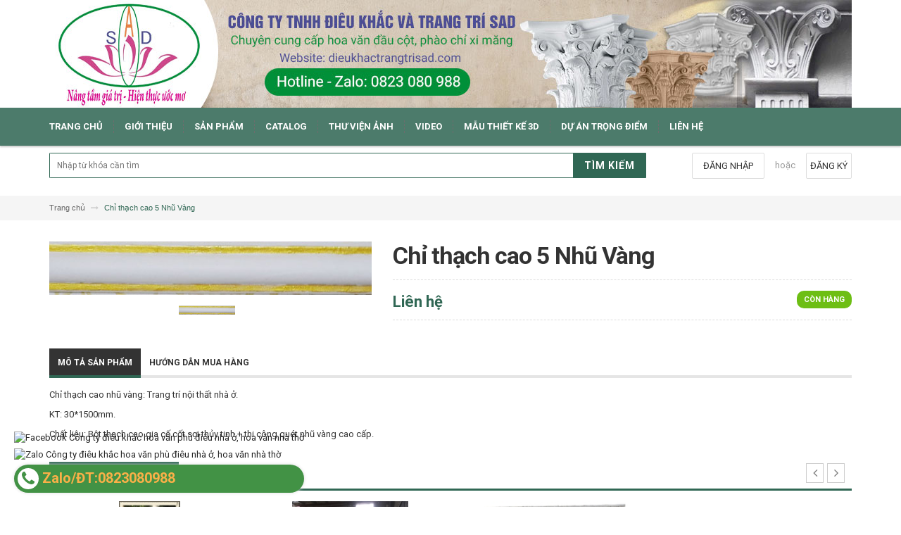

--- FILE ---
content_type: text/html; charset=utf-8
request_url: https://dieukhactrangtrisad.com/chi-thach-cao-5-nhu-vang
body_size: 21000
content:
<!DOCTYPE html>
<html lang="vi">
	<head>
		<meta charset="UTF-8" />
		<meta http-equiv="x-ua-compatible" content="ie=edge">
		<meta name="viewport" content="width=device-width, initial-scale=1, maximum-scale=1">
		<meta name="robots" content="noodp,index,follow" />

		<meta name='revisit-after' content='1 days' />			
		<title>
			Phào chỉ thạch cao giá rẻ tại Thái Bình
			
			
			 | Công ty điêu khắc hoa văn phù điêu nhà ở, hoa văn nhà thờ			
		</title>

		
		<meta name="description" content="Chỉ thạch cao nhũ vàng: Trang trí nội thất nhà ở. KT: 30*2000mm. Chất liệu: Bột thạch cao gia cố cốt sợi thủy tinh + thi công quét nhũ vàng cao cấp.">
		
		<link rel="canonical" href="https://dieukhactrangtrisad.com/chi-thach-cao-5-nhu-vang">
		<link rel="icon" href="//bizweb.dktcdn.net/100/195/953/themes/522527/assets/favicon.png?1760517249838" type="image/x-icon" />

		
<meta property="og:type" content="product">
<meta property="og:title" content="Chỉ thạch cao 5 Nhũ Vàng">

<meta property="og:image" content="http://bizweb.dktcdn.net/thumb/grande/100/195/953/products/z791779477711-9ec7e5281f1fa47edb12790f87b0cc24-63e8974b-c13f-490c-a5fb-20d240444bc4.jpg?v=1529776535857">
<meta property="og:image:secure_url" content="https://bizweb.dktcdn.net/thumb/grande/100/195/953/products/z791779477711-9ec7e5281f1fa47edb12790f87b0cc24-63e8974b-c13f-490c-a5fb-20d240444bc4.jpg?v=1529776535857">

<meta property="og:price:amount" content="0₫">
<meta property="og:price:currency" content="VND">


<meta property="og:description" content="Chỉ thạch cao nhũ vàng: Trang trí nội thất nhà ở. KT: 30*2000mm. Chất liệu: Bột thạch cao gia cố cốt sợi thủy tinh + thi công quét nhũ vàng cao cấp.">

<meta property="og:url" content="https://dieukhactrangtrisad.com/chi-thach-cao-5-nhu-vang">
<meta property="og:site_name" content="Công ty điêu khắc hoa văn phù điêu nhà ở, hoa văn nhà thờ">
<meta property="og:type" content="website">
<meta property="og:title" content="Phào chỉ thạch cao giá rẻ tại Thái Bình">
<meta property="og:image" content="http://bizweb.dktcdn.net/100/195/953/themes/522527/assets/logo.png?1760517249838">
<meta property="og:image:secure_url" content="https://bizweb.dktcdn.net/100/195/953/themes/522527/assets/logo.png?1760517249838">

		<!-- HTML5 shim and Respond.js for IE8 support of HTML5 elements and media queries -->
		<!-- WARNING: Respond.js doesn't work if you view the page via file:// -->
		<!--[if lt IE 9]>
<script src="//oss.maxcdn.com/html5shiv/3.7.2/html5shiv.min.js"></script>
<script src="//oss.maxcdn.com/respond/1.4.2/respond.min.js"></script>
<![endif]-->
		<!-- CSS Style -->
		<link href="//maxcdn.bootstrapcdn.com/bootstrap/3.3.1/css/bootstrap.min.css" rel="stylesheet" type="text/css" media="all" />
		<link href="//maxcdn.bootstrapcdn.com/font-awesome/4.4.0/css/font-awesome.min.css" rel="stylesheet" type="text/css" media="all" />
		<link href="//fonts.googleapis.com/css?family=Open+Sans:300italic,400italic,600italic,700italic,800italic,300,700,800,400,600" rel="stylesheet" type="text/css" media="all" />
		<link href="//fonts.googleapis.com/css?family=Roboto:400,700&amp;amp;subset=vietnamese" rel="stylesheet" type="text/css" media="all" />


		<link href="//cdnjs.cloudflare.com/ajax/libs/owl-carousel/1.3.3/owl.carousel.min.css" rel="stylesheet" type="text/css" media="all" />
		
		<link href="//bizweb.dktcdn.net/100/195/953/themes/522527/assets/owl.theme.css?1760517249838" rel="stylesheet" type="text/css" media="all" />
		<link href="//bizweb.dktcdn.net/100/195/953/themes/522527/assets/styles.scss.css?1760517249838" rel="stylesheet" type="text/css" media="all" />
		
		<link href="//bizweb.dktcdn.net/100/195/953/themes/522527/assets/style_optimize.scss.css?1760517249838" rel="stylesheet" type="text/css" media="all" />

		<!-- JavaScript -->
		<script src="https://code.jquery.com/jquery-1.11.2.min.js" integrity="sha256-Ls0pXSlb7AYs7evhd+VLnWsZ/AqEHcXBeMZUycz/CcA=" crossorigin="anonymous"></script>
		
		<script src="//bizweb.dktcdn.net/100/195/953/themes/522527/assets/bootstrap.min.js?1760517249838" type="text/javascript"></script>
		<script src="//bizweb.dktcdn.net/100/195/953/themes/522527/assets/parallax.js?1760517249838" type="text/javascript"></script>
		<script src="//cdnjs.cloudflare.com/ajax/libs/owl-carousel/1.3.1/owl.carousel.min.js" type="text/javascript"></script>
		<script src="//cdnjs.cloudflare.com/ajax/libs/fancybox/2.1.5/jquery.fancybox.pack.js" type="text/javascript"></script>
		<script src="//bizweb.dktcdn.net/assets/themes_support/api.jquery.js" type="text/javascript"></script>
		<script src="//bizweb.dktcdn.net/100/195/953/themes/522527/assets/common.js?1760517249838" type="text/javascript"></script>
		<script src="//bizweb.dktcdn.net/100/195/953/themes/522527/assets/main.js?1760517249838" type="text/javascript"></script>
		<script src="//bizweb.dktcdn.net/100/195/953/themes/522527/assets/script_optimize.js?1760517249838" type="text/javascript"></script>

		<script type="text/javascript">
	Bizweb.updateCartFromForm = function(cart, cart_summary_id, cart_count_id) {
		if ((typeof cart_summary_id) === 'string') {
			var cart_summary = jQuery(cart_summary_id);
			if (cart_summary.length) {
				// Start from scratch.
				cart_summary.empty();
				// Pull it all out.        
				jQuery.each(cart, function(key, value) {
					if (key === 'items') {
						var table = jQuery(cart_summary_id);           
						if (value.length) {   
							jQuery('<ul class="list-item-cart"></ul>').appendTo(table);
							jQuery.each(value, function(i, item) {	
								var buttonQty = "";
								if(item.quantity == '1'){
									buttonQty = 'disabled';
								}else{
									buttonQty = '';
								}
								var link_img0 = Bizweb.resizeImage(item.image, 'small');
								if(link_img0=="null" || link_img0 =='' || link_img0 ==null){
									link_img0 = "//bizweb.dktcdn.net/thumb/small/100/195/953/themes/522527/assets/no-image.jpg?1760517249838";
								}
								var itemnamesliced = item.name;
								if(item.name.length > 100){
									itemnamesliced = item.name.slice(0,100) + '...';
								}
								jQuery(	'<li class="item productid-' + item.variant_id +'">'
									   +	'<div class="border_list">'
									   +		'<a class="product-image" href="' + item.url + '" title="' + item.name + '">'
									   +			'<img alt="'+  item.name  + '" src="' + link_img0 +  '"width="'+ '100' +'"\>'
									   +		'</a>'
									   +		'<div class="detail-item">'
									   +			'<div class="product-details">'
									   +				'<a href="javascript:;" data-id="'+ item.variant_id +'" title="Xóa" class="remove-item-cart"><i class="fa fa-times-circle" aria-hidden="true"></i>&nbsp;'
									   +				'</a>'
									   + '<p class="product-name"> <a href="' + item.url + '" title="' + item.name + '">' + itemnamesliced + '</a></p></div>'
									   + '<div class="product-details-bottom"><span class="price">' + Bizweb.formatMoney(item.price, "{{amount_no_decimals_with_comma_separator}}₫") + '</span>'
									   + '<div class="quantity-select qty_drop_cart">'
									   +	'Số lượng : ' + item.quantity 
									   +	'<input class="variantID" type="hidden" name="variantId" value="'+ item.variant_id +'">'
									   //+	'<input type="text" maxlength="12" min="0" class="input-text number-sidebar qty'+ item.variant_id +'" id="qty'+ item.variant_id +'" name="Lines" id="updates_'+ item.variant_id +'"  size="4" value="'+ item.quantity +'">'
									   +	'</div></div></div></li>').appendTo(table.children('.list-item-cart'));
							});
						}
						else {
							jQuery('<div class="no-item"><p>Không có sản phẩm nào trong giỏ hàng.</p></div>').appendTo(table);
						}
					}
				});
			}
		}
		updateCartDesc(cart);
	}

	Bizweb.updateCartPageForm = function(cart, cart_summary_id, cart_count_id) {
		if ((typeof cart_summary_id) === 'string') {
			var cart_summary = jQuery(cart_summary_id);
			if (cart_summary.length) {
				// Start from scratch.
				cart_summary.empty();
				// Pull it all out.        
				jQuery.each(cart, function(key, value) {
					if (key === 'items') {
						var table = jQuery(cart_summary_id);           
						if (value.length) {  
							var pageCart = 	'<div class="cart page_cart cart_des_page hidden-xs-down">'
							+					'<div class="col-lg-12">'
							+						'<div class="form-cart">'
							+							'<form action="/cart" method="post">'
							+								'<div class="table-cart">'
							+									'<table class="table">'
							+										'<thead>'
							+											'<tr style="background: #306754; color: #fff;">'
							+												'<th style="width:60px;">Xóa</th>'
							+												'<th style="width:190px;">Ảnh sản phẩm</th>'
							+												'<th style="min-width:150px;">Tên sản phẩm</th>'
							+												'<th style="width:150px; text-align:center">Giá</th>'
							+												'<th style="width:100px;">Số lượng</th>'
							+												'<th style="width:150px;">Thành tiền</th>'
							+											'</tr>'
							+										'</thead>'
							+										'<tbody>'
							+										'</tbody>'
							+									'</table>'
							+								'</div>'
							+							'</form>'
							+						'</div>'
							+					'</div>'; 
							var pageCartCheckout =	'<div class="col-lg-5">'
							+							'<div class="form-cart-button mtb">'
							+								'<div class="">'
							+									'<a href="/collections/all" class="form-cart-continue">Tiếp tục mua hàng</a>'
							+								'</div>'
							+							'</div>'
							+						'</div>'
							+						'<div class="col-lg-5 col-lg-offset-2 bg_cart">'
							+							'<div class="table-total">'
							+								'<table class="table ">'
							+									'<tr>'
							+										'<td>Tổng giá sản phẩm</td>'
							+										'<td class="txt-right totals_price">' + Bizweb.formatMoney(cart.total_price, "{{amount_no_decimals_with_comma_separator}}₫") + '</td>'
							+									'</tr>'
							+									'<tr>'
							+										'<td>Tiền vận chuyển</td>'
							+										'<td class="txt-right">Tính khi thanh toán</td>'
							+									'</tr>'
							+									'<tr>'
							+										'<td>TỔNG TIỀN THANH TOÁN</td>'
							+										'<td class="txt-right totals_price">' + Bizweb.formatMoney(cart.total_price, "{{amount_no_decimals_with_comma_separator}}₫") + '</td>'
							+									'</tr>'
							+								'</table>'
							+							'</div>'
							+							'<a onclick="window.location.href=\'/checkout\'" class="btn-checkout-cart">Thanh toán ngay</a>'
							+						'</div>';
							jQuery(pageCart).appendTo(table);
							jQuery.each(value, function(i, item) {
								var buttonQty = "";
								if(item.quantity == '1'){
									buttonQty = 'disabled';
								}else{
									buttonQty = '';
								}
								var link_img1 = Bizweb.resizeImage(item.image, 'compact');
								if(link_img1=="null" || link_img1 =='' || link_img1 ==null){
									link_img1 = "//bizweb.dktcdn.net/thumb/compact/100/195/953/themes/522527/assets/no-image.jpg?1760517249838";
								}
								var pageCartItem = 	'<tr class="productid-' + item.variant_id +'">'
								+						'<td>'
								+							'<a class="button remove-item remove-item-cart" title="Xóa" href="javascript:;" data-id="'+ item.variant_id +'"><i class="fa fa-times" aria-hidden="true"></i></a>'
								+						'</td>'
								+						'<td class="cartImg">'
								+							'<a href="' + item.url + '" title="' + item.name + '">'
								+								'<img alt="' + item.name + item.variant_title + '" src="' + link_img1 +  '" alt="' + item.name + '">'
								+							'</a>'
								+						'</td>'
								+						'<td class="title_cart">'
								+							'<a href="' + item.url + '">' + item.name + '</a><br><span class="variant-title">' + item.variant_title + '</span>'
								+						'</td>'
								+						'<td class="price_cart tRight">'+ Bizweb.formatMoney(item.price, "{{amount_no_decimals_with_comma_separator}}₫")
								+						'</td>'
								+						'<td class="input_qty_pr cart-quantity tRight">'
								+							'<input class="variantID" type="hidden" name="variantId" value="'+ item.variant_id +'">'
								+							'<button onClick="var result = document.getElementById(\'qtyItemc'+ item.variant_id +'\'); var qtyItemc'+ item.variant_id +' = result.value; if( !isNaN( qtyItemc'+ item.variant_id +' )) result.value++;return false;" class="increase_pop items-count btn-plus" type="button"><i class="fa fa-caret-up" aria-hidden="true"></i></button><button onClick="var result = document.getElementById(\'qtyItemc'+ item.variant_id +'\'); var qtyItemc'+ item.variant_id +' = result.value; if( !isNaN( qtyItemc'+ item.variant_id +' ) &amp;&amp; qtyItemc'+ item.variant_id +' &gt; 1 ) result.value--;return false;" ' + buttonQty + ' class="reduced_pop items-count btn-minus" type="button"><i class="fa fa-caret-down" aria-hidden="true"></i></button>'
								+							'<input type="text" maxlength="12" min="1" class="input-text number-sidebar input_pop input_pop qtyItemc'+ item.variant_id +'" id="qtyItemc'+ item.variant_id +'" name="Lines" id="updates_'+ item.variant_id +'" size="4" value="'+ item.quantity +'" disabled>'
								+						'</td>'
								+						'<td class="price_cart2 tRight">'+ Bizweb.formatMoney(item.price * item.quantity, "{{amount_no_decimals_with_comma_separator}}₫")
								+						'</td>'
								+					'</tr>';

								jQuery(pageCartItem).appendTo(table.find('tbody'));
								if(item.variant_title == 'Default Title'){
									$('.variant-title').hide();
								}
							}); 
							jQuery(pageCartCheckout).appendTo(table.children('.page_cart'));
						}else {
							jQuery(	'<div class="col-lg-12 col-md-12 col-sm-12 col-xs-12">'
								   +	'<div class="style-form">'
								   +		'<h2>Không có sản phẩm nào trong giỏ hàng</h2>'
								   +		'<a href="/collections/all" class="form-cart-continue">Tiếp tục mua hàng</a>'
								   +	'</div>'
								   +'</div>').appendTo(table);
							jQuery('.bg-cart-page').css('min-height', 'auto');
						}
					}
				});
			}
		}
		jQuery('.total-price').html(Bizweb.formatMoney(cart.total_price, "{{amount_no_decimals_with_comma_separator}}₫"));
		updateCartDesc(cart);
		jQuery('#wait').hide();
	}

	Bizweb.updateCartPageFormMobile = function(cart, cart_summary_id, cart_count_id) {
		if ((typeof cart_summary_id) === 'string') {
			var cart_summary = jQuery(cart_summary_id);
			if (cart_summary.length) {
				// Start from scratch.
				cart_summary.empty();
				// Pull it all out.        
				jQuery.each(cart, function(key, value) {
					if (key === 'items') {
						var table = jQuery(cart_summary_id);           
						if (value.length) {  
							var pageCart = 	'<div class="cart_mb cart_ct_mobile">'
							+			 		'<div class="cart_mobile_content">'
							+						'<form action="/cart" method="post" novalidate></form>'
							+						'<div class="body-item"></div>'
							+					'</div>'
							+				'</div>';
							var pageCartCheckout = 	'<div class="row">'
							+				'<div class="col-lg-5">'
							+					'<div class="form-cart-button mta">'
							+						'<div class="">'
							+							'<a href="/collections/all" class="form-cart-continue">Tiếp tục mua hàng</a>'
							+						'</div>'
							+					'</div>'
							+				'</div>'
							+ 				'<div class="col-lg-5 col-lg-offset-2 bg_cart">'
							+					'<div class="table-total">'
							+						'<table class="table ">'
							+ 							'<tr>'
							+								'<td>Tổng giá sản phẩm</td>'
							+								'<td class="txt-right totals_price">' + Bizweb.formatMoney(cart.total_price, "{{amount_no_decimals_with_comma_separator}}₫") + '</td>'
							+							'</tr>'
							+ 							'<tr>'
							+								'<td>Tiền vận chuyển</td>'
							+								'<td class="txt-right">Tính khi thanh toán</td>'
							+							'</tr>'
							+ 							'<tr>'
							+								'<td>TỔNG TIỀN THANH TOÁN</td>'
							+								'<td class="txt-right totals_price">' + Bizweb.formatMoney(cart.total_price, "{{amount_no_decimals_with_comma_separator}}₫") + '</td>'
							+							'</tr>'
							+						'</table>'
							+					'</div>'
							+					'<a onclick="window.location.href=\'/checkout\'" class="btn-checkout-cart">Thanh toán ngay</a>'
							+				'</div>'
							+			'</div>';
							jQuery(pageCart).appendTo(table);
							jQuery.each(value, function(i, item) {
								var buttonQty = "";
								if(item.quantity == '1'){
									buttonQty = 'disabled';
								}else{
									buttonQty = '';
								}
								var link_img2 = Bizweb.resizeImage(item.image, 'compact');
								if(link_img2 == "null" || link_img2 =='' || link_img2 == null ){
									link_img2 = "//bizweb.dktcdn.net/thumb/compact/100/195/953/themes/522527/assets/no-image.jpg?1760517249838";
								}
								var ww = $(window).width();
								var itemname = item.name;
								if (ww >= 480){
									if (itemname.length > 100){
										itemname = item.name.slice(0,100) + '...';
									}
								} else if (ww >= 375 && ww < 480){
									if (itemname.length > 70){
										itemname = item.name.slice(0,70) + '...';
									}
								} else {
									if (itemname.length > 40){
										itemname = item.name.slice(0,40) + '...';
									}
								}

								$(window).on('resize', function(){
									if (ww >= 480){
										if (itemname.length > 100){
											itemname = item.name.slice(0,100) + '...';
										}
									} else if (ww >= 375 && ww < 480){
										if (itemname.length > 70){
											itemname = item.name.slice(0,70) + '...';
										}
									} else {
										if (itemname.length > 40){
											itemname = item.name.slice(0,40) + '...';
										}
									}
								});

								var pageCartItem = 	'<div class="item_cart productid-' + item.variant_id +'">'
								+						'<div class="image_cart_mobile">'
								+							'<a title="' + item.name + '" href="' + item.url + '">'
								+								'<img alt="' + item.name + '" src="' + link_img2 +  '">'
								+							'</a>'
								+						'</div>'
								+						'<div class="name_item_cart">'
								+							'<h3>'
								+								'<a href="' + item.url + '" title="' + item.name + '">' + itemname + '</a>'
								+							'</h3>'
								+							'<span class="variant-title">' + item.variant_title + '</span>'
								+ 							'<span class="item-price">Giá : '
								+								'<span class="price">' + Bizweb.formatMoney(item.price, "{{amount_no_decimals_with_comma_separator}}₫") + '</span>'
								+							'</span>'
								+						'</div>'
								+ 					'<div class="slg_cart">'
								+						'<div class="qty_mb">'
								+							'<input class="variantID" type="hidden" name="variantId" value="'+ item.variant_id +'">'
								+							'<input type="text" maxlength="12" min="0" class="input-text number-sidebar qtymb'+ item.variant_id +'" id="qtymb'+ item.variant_id +'" name="Lines" id="updates_'+ item.variant_id +'" size="4" value="'+ item.quantity +'">'
								+ 							'<a class="remove-item-cart" href="javascript:;" data-id="'+ item.variant_id +'" title="Xoá" style="display:block;margin:5px 0px 5px 10px; color:#111;">'
								+								'<i class="fa fa-times" aria-hidden="true"></i>'
								+							'</a>'
								+							'<button onClick="var result = document.getElementById(\'qtymb'+ item.variant_id +'\'); var qtymb'+ item.variant_id +' = result.value; if( !isNaN( qtymb'+ item.variant_id +' )) result.value++;return false;" class="btn_increase increase items-count btn-plus" type="button">'
								+								'<i class="button_item fa fa-caret-up" aria-hidden="true"></i>'
								+							'</button>'
								+							'<button onClick="var result = document.getElementById(\'qtymb'+ item.variant_id +'\'); var qtymb'+ item.variant_id +' = result.value; if( !isNaN( qtymb'+ item.variant_id +' ) &amp;&amp; qtymb'+ item.variant_id +' &gt; 1 ) result.value--;return false;" class="btn_reduced reduced items-count btn-minus" ' + buttonQty + ' type="button">'
								+								'<i class="button_item fa fa-caret-down" aria-hidden="true"></i>'
								+							'</button>'
								+						'</div>'
								+					'</div>'
								+				'</div>';
								jQuery(pageCartItem).appendTo(table.find('.body-item'));
								if(item.variant_title == 'Default Title'){
									$('.variant-title').hide();
								}
							}); 
							jQuery(pageCartCheckout).appendTo(table.children('.cart_mb'));
						}
					}
				});
			}
		}
		updateCartDesc(cart);
		jQuery('#wait').hide();
	}

	Bizweb.updateCartPopupForm = function(cart, cart_summary_id, cart_count_id) {
		if ((typeof cart_summary_id) === 'string') {
			var cart_summary = jQuery(cart_summary_id);
			if (cart_summary.length) {
				// Start from scratch.
				cart_summary.empty();
				// Pull it all out.        
				jQuery.each(cart, function(key, value) {
					if (key === 'items') {
						var table = jQuery(cart_summary_id);           
						if (value.length) { 
							jQuery.each(value, function(i, item) {
								var src = Bizweb.resizeImage(item.image, 'small');
								if(src == null){
									src = "//bizweb.dktcdn.net/thumb/small/100/195/953/themes/522527/assets/no-image.jpg?1760517249838";
								}
								var buttonQty = "";
								if(item.quantity == '1'){
									buttonQty = 'disabled';
								}else{
									buttonQty = '';
								}
								var pageCartItem = '<div class="item-popup productid-' + item.variant_id +'"><div style="width: 80%;" class="text-left"><div class="item-image">'
								+ '<a class="product-image" href="' + item.url + '" title="' + item.name + '"><img alt="'+  item.name  + '" src="' + src +  '"width="'+ '100' +'"\></a><p class="item-remove"><a href="javascript:;" class="remove-item-cart" title="Xóa" data-id="'+ item.variant_id +'"><i class="fa fa-times-circle"></i> Xóa</a></p>'
								+ '</div><div class="item-info"><p class="item-name"><a href="' + item.url + '" title="' + item.name + '">' + item.title + '</a></p>'								
								+ '<p class="variant-tit">'+  item.variant_title +'</p></div></div>'
								+ '<div style="width: 20%;" class="text-right"><div class="item-price"><span class="price">' + Bizweb.formatMoney(item.price, "{{amount_no_decimals_with_comma_separator}}₫") + '</span>'
								+ '</div>'
								+ '<div class="fixab"><input class="variantID" type="hidden" name="variantId" value="'+ item.variant_id +'">'
								+ '<input type="text" maxlength="12" min="0" class="input-text number-sidebar qtyItem'+ item.variant_id +'" id="qtyItem'+ item.variant_id +'" name="Lines" id="updates_'+ item.variant_id +'" size="4" value="'+ item.quantity +'" disabled>'
								+ '</div>'
								+ '</div>';
								jQuery(pageCartItem).appendTo(table);
								var itemvariant = $('.productid-'+item.variant_id+' .variant-tit').text();
								if (itemvariant == 'Default Title'){
									$('.productid-'+item.variant_id+' .variant-tit').hide();
								}
								$('.link_product').text();
							}); 
						}
					}
				});
			}
		}
		jQuery('.total-price').html(Bizweb.formatMoney(cart.total_price, "{{amount_no_decimals_with_comma_separator}}₫"));
		updateCartDesc(cart);
	}

	function updateCartDesc(data){
		var $cartPrice = Bizweb.formatMoney(data.total_price, "{{amount_no_decimals_with_comma_separator}}₫"),
			$cartMobile = $('#header .cart-mobile .quantity-product'),
			$cartDesktop = $('.count_item_pr'),
			$cartDesktopList = $('.cart-box #cart-total');
		switch(data.item_count){
			case 0:
				$cartMobile.text('0');
				$cartDesktop.text('0');
				$cartDesktopList.html('<strong>0</strong> <span class="hidden-xs">sản phẩm</span>');
				break;
			case 1:
				$cartMobile.text('1');
				$cartDesktop.text('1');
				$cartDesktopList.html('<strong>1</strong> <span class="hidden-xs">sản phẩm</span>');
				break;
			default:
				$cartMobile.text(data.item_count);
				$cartDesktop.text(data.item_count);
				$cartDesktopList.html('<strong>'+data.item_count+'</strong> <span class="hidden-xs">sản phẩm</span>');
				break;
		}
		$('.top-cart-content .top-subtotal .price, aside.sidebar .block-cart .subtotal .price').html($cartPrice);
		$('.cart .shopping-cart-table-total .price').html($cartPrice)
		$('.popup-total .total-price').html($cartPrice);
		$('.table-total .totals_price').html($cartPrice);
		$('.header-cart-price .totals_price_mobile').html($cartPrice);
	}

	Bizweb.onCartUpdate = function(cart) {
		Bizweb.updateCartFromForm(cart, '.mini-products-list');
		Bizweb.updateCartPopupForm(cart, '#popup-cart-desktop .tbody-popup');
		
		 };

		 Bizweb.onCartUpdateClick = function(cart, variantId) {			
			 jQuery.each(cart, function(key, value) {
				 if (key === 'items') {    
					 jQuery.each(value, function(i, item) {	
						 if(item.variant_id == variantId){
							 $('.productid-'+variantId).find('.price_cart2').html(Bizweb.formatMoney(item.price * item.quantity, "{{amount_no_decimals_with_comma_separator}}₫"));
							 $('.productid-'+variantId).find('.items-count').prop("disabled", false);
							 $('.productid-'+variantId).find('.number-sidebar').prop("disabled", false);
							 $('.productid-'+variantId +' .number-sidebar').val(item.quantity);
							 if(item.quantity == '1'){
								 $('.productid-'+variantId).find('.items-count.btn-minus').prop("disabled", true);
							 }
						 }
					 });
				 }
			 });
			 updateCartDesc(cart);
		 }

		 Bizweb.onCartRemoveClick = function(cart, variantId) {
			 jQuery.each(cart, function(key, value) {
				 if (key === 'items') {    
					 jQuery.each(value, function(i, item) {	
						 if(item.variant_id == variantId){
							 $('.productid-'+variantId).remove();
						 }
					 }); 
				 }
			 });
			 updateCartDesc(cart);
		 }

		 $(window).ready(function(){
			 $.ajax({
				 type: 'GET',
				 url: '/cart.js',
				 async: false,
				 cache: false,
				 dataType: 'json',
				 success: function (cart){
					 Bizweb.updateCartPopupForm(cart, '#popup-cart-desktop .tbody-popup'); 
					 
					  }
					 });
				 });

</script>
		<script src="//bizweb.dktcdn.net/100/195/953/themes/522527/assets/cs.script.js?1760517249838" type="text/javascript"></script>
		<link href="//bizweb.dktcdn.net/100/195/953/themes/522527/assets/popup-cart.scss.css?1760517249838" rel="stylesheet" type="text/css" media="all" />

<div id="popup-cart" class="modal fade" role="dialog">
	<div id="popup-cart-desktop" class="clearfix">
		<div class="title-popup-cart">
			<span class="pop-title"><i class="fa fa-check check" aria-hidden="true"></i> Sản phẩm <span class="cart-popup-name"></span> đã thêm vào giỏ hàng</span>
			<div class="content-popup-cart">
				<div class="tbody-popup">
				</div>
				<div class="tfoot-popup">
					<div class="tfoot-popup-1 clearfix">
						<div class="pull-left popup-ship">
						</div>
						<div class="pull-right popup-total">
							<p>Tổng tiền: <span class="total-price"></span></p>
						</div>
						<a href="/collections/all" class="button btn-continue" title="Tiếp tục mua hàng"><span><i class="fa fa-caret-left" aria-hidden="true"></i> Tiếp tục mua hàng</span></a>
					</div>
					<div class="tfoot-popup-2 clearfix">
						<a class="button btn-proceed-checkout" title="Tiến hành đặt hàng" href="/checkout"><span>Tiến hành đặt hàng</span></a>
					</div>
				</div>
			</div>
			<a title="Close" class="quickview-close close-window" href="javascript:;" onclick="$('#popup-cart').modal('hide');"><i class="fa  fa-close"></i></a>
		</div>
	</div>

</div>
<div id="myModal" class="modal fade" role="dialog">
</div>
		
<div class="social-fix">
	
	<a href="https://ne-np.facebook.com/hoavandaucotducsan?comment_id=Y29tbWVudDoyNTc4NzYwNjMxODgxOTNfMjc4NzQ3NDQ0NDM0Mzg4" target="_blank">
		<img src="//bizweb.dktcdn.net/100/195/953/themes/522527/assets/faceicon.png?1760517249838" alt="Facebook Công ty điêu khắc hoa văn phù điêu nhà ở, hoa văn nhà thờ"/>
	</a>
	
	
	<a href="https://zalo.me/https:/zalo.me/0823080988" target="_blank">
		<img src="//bizweb.dktcdn.net/100/195/953/themes/522527/assets/zaloicon.png?1760517249838" alt="Zalo Công ty điêu khắc hoa văn phù điêu nhà ở, hoa văn nhà thờ"/>
	</a>
	
	
	
	<a class="btn-call-now" href="tel:Zalo/ĐT:0823080988">
		<i class="fa fa-phone"></i><span> Zalo/ĐT:0823080988</span>
	</a>
	
	
</div>

<style>
	.social-fix {
		position: fixed;
		top: initial!important;
		left: 20px;
		bottom: 20px;
		z-index: 999
	}
	.social-fix a {
		display: block;
		margin-top: 5px;
	}
	/* hotline */
	.btn-call-now {
		display: flex;
		align-items: center;
		bottom: 20px;
		background: rgb(66 146 69);
		-webkit-box-shadow: 0 0 5px #ddd;
		-moz-box-shadow: 0 0 5px #ddd;
		box-shadow: 0 0 5px #ddd;
		z-index: 99;
		left: 20px;
		top: initial!important;
		color: #FFF;
		font-weight: 700;
		border-radius: 25px;
		padding: 5px;
		-moz-animation-duration: 500ms;
		-moz-animation-name: calllink;
		-moz-animation-iteration-count: infinite;
		-moz-animation-direction: alternate;
		-webkit-animation-duration: 500ms;
		-webkit-animation-name: calllink;
		-webkit-animation-iteration-count: infinite;
		-webkit-animation-direction: alternate;
		animation-duration: 500ms;
		animation-name: calllink;
		animation-iteration-count: infinite;
		animation-direction: alternate;
	}
	.btn-call-now span {
		font-size:20px;
		vertical-align: top;
	}
	.btn-call-now .fa {
		color: rgb(66 146 69);
		font-size: 23px;
		background: #fff;
		width: 30px;
		height: 30px;
		line-height: 30px;
		border-radius: 20px;
		text-align: center;
	}
	@keyframes calllink {
		0%{color:#54eb1e;}
		50%{color:#fff;}
		100%{color: #fab048;}
	}
	@media (max-width:767px) {
		.btn-call-now span {
			display: none;
		}
		.btn-call-now .fa {
			margin: 0;
		}
		.btn-call-now {
			width: initial;
			min-width: initial
		}
	}
</style>

		

		<script>
	var Bizweb = Bizweb || {};
	Bizweb.store = 'thiet-ke-xay-dung.mysapo.net';
	Bizweb.id = 195953;
	Bizweb.theme = {"id":522527,"name":"Accent","role":"main"};
	Bizweb.template = 'product';
	if(!Bizweb.fbEventId)  Bizweb.fbEventId = 'xxxxxxxx-xxxx-4xxx-yxxx-xxxxxxxxxxxx'.replace(/[xy]/g, function (c) {
	var r = Math.random() * 16 | 0, v = c == 'x' ? r : (r & 0x3 | 0x8);
				return v.toString(16);
			});		
</script>
<script>
	(function () {
		function asyncLoad() {
			var urls = ["//bwstatistics.sapoapps.vn/genscript/script.js?store=thiet-ke-xay-dung.mysapo.net","https://google-shopping.sapoapps.vn/conversion-tracker/global-tag/2869.js?store=thiet-ke-xay-dung.mysapo.net","https://google-shopping.sapoapps.vn/conversion-tracker/event-tag/2869.js?store=thiet-ke-xay-dung.mysapo.net"];
			for (var i = 0; i < urls.length; i++) {
				var s = document.createElement('script');
				s.type = 'text/javascript';
				s.async = true;
				s.src = urls[i];
				var x = document.getElementsByTagName('script')[0];
				x.parentNode.insertBefore(s, x);
			}
		};
		window.attachEvent ? window.attachEvent('onload', asyncLoad) : window.addEventListener('load', asyncLoad, false);
	})();
</script>


<script>
	window.BizwebAnalytics = window.BizwebAnalytics || {};
	window.BizwebAnalytics.meta = window.BizwebAnalytics.meta || {};
	window.BizwebAnalytics.meta.currency = 'VND';
	window.BizwebAnalytics.tracking_url = '/s';

	var meta = {};
	
	meta.product = {"id": 8887180, "vendor": "", "name": "Chỉ thạch cao 5 Nhũ Vàng",
	"type": "Chỉ trơn nhũ vàng", "price": 0 };
	
	
	for (var attr in meta) {
	window.BizwebAnalytics.meta[attr] = meta[attr];
	}
</script>

	
		<script src="/dist/js/stats.min.js?v=96f2ff2"></script>
	



<!-- Global site tag (gtag.js) - Google Analytics -->
<script async src="https://www.googletagmanager.com/gtag/js?id=UA-160825801-1"></script>
<script>
  window.dataLayer = window.dataLayer || [];
  function gtag(){dataLayer.push(arguments);}
  gtag('js', new Date());

  gtag('config', 'UA-160825801-1');
</script>
<script>

	window.enabled_enhanced_ecommerce = false;

</script>

<script>

	try {
		
				gtag('event', 'view_item', {
					event_category: 'engagement',
					event_label: "Chỉ thạch cao 5 Nhũ Vàng"
				});
		
	} catch(e) { console.error('UA script error', e);}
	

</script>




<!--Facebook Pixel Code-->
<script>
	!function(f, b, e, v, n, t, s){
	if (f.fbq) return; n = f.fbq = function(){
	n.callMethod?
	n.callMethod.apply(n, arguments):n.queue.push(arguments)}; if (!f._fbq) f._fbq = n;
	n.push = n; n.loaded = !0; n.version = '2.0'; n.queue =[]; t = b.createElement(e); t.async = !0;
	t.src = v; s = b.getElementsByTagName(e)[0]; s.parentNode.insertBefore(t, s)}
	(window,
	document,'script','https://connect.facebook.net/en_US/fbevents.js');
	fbq('init', 'UA-160825801-1', {} , {'agent': 'plsapo'}); // Insert your pixel ID here.
	fbq('track', 'PageView',{},{ eventID: Bizweb.fbEventId });
	
	fbq('track', 'ViewContent', {
	content_ids: [8887180],
	content_name: '"Chỉ thạch cao 5 Nhũ Vàng"',
	content_type: 'product_group',
	value: '0',
	currency: window.BizwebAnalytics.meta.currency
	}, { eventID: Bizweb.fbEventId });
	
</script>
<noscript>
	<img height='1' width='1' style='display:none' src='https://www.facebook.com/tr?id=UA-160825801-1&ev=PageView&noscript=1' />
</noscript>
<!--DO NOT MODIFY-->
<!--End Facebook Pixel Code-->



<script>
	var eventsListenerScript = document.createElement('script');
	eventsListenerScript.async = true;
	
	eventsListenerScript.src = "/dist/js/store_events_listener.min.js?v=1b795e9";
	
	document.getElementsByTagName('head')[0].appendChild(eventsListenerScript);
</script>


<!-- Google One Tap -->
<script type="text/javascript">
	(function () {
		var iframe;
		if(window.innerWidth <= 800){
			setTimeout(init, 10000);
		} else {
			document.addEventListener('DOMContentLoaded', init);
		}
		function init() {
			if (document.cookie.indexOf('one-click-social-login-google-one-tap-shown') >= 0) {
                return;
            }
			iframe = document.createElement('iframe');
			iframe.id = "iframe-google-one-tap";
			iframe.src = 'https://store.mysapo.net/account/GoogleOneTap';
			iframe.setAttribute('allowtransparency', 'true');
			iframe.setAttribute('allow', 'identity-credentials-get');
			iframe.frameBorder = 0;
			iframe.height = '385px';
			window.addEventListener('message', handlePostMessage, false);
			document.body.appendChild(iframe); 
		}
		function handlePostMessage(e) {
			var eventName = e.data[0];
			var data = e.data[1];
			switch (eventName) {
				case 'setHeight':
					iframe.height = data;
					break;
				case 'setTop':
					if ((window.innerWidth <= 800)) {
						iframe.style = "z-index: 9999999; position: fixed; bottom: 0px; right: 0px;";
						iframe.width = '100%';
					}
					else {
						iframe.style = "z-index: 9999999; position: fixed; top: 0px; right: 0px;";
						iframe.width = '391px';
					}
					break;
				case 'setRedirect':
					location.href = data.url + '&ReturnUrl=' + location.href;
					break;
				case 'markClosedOneTap':
					var date = new Date();
					date.setTime(date.getTime() + (1*24*60*60*1000));
					document.cookie = "one-click-social-login-google-one-tap-shown=1; expires=" + date.toUTCString() + "; path=/";
					break;
			}
		}
	}())
</script>
<!-- End Google One Tap -->





		<link href="//bizweb.dktcdn.net/100/195/953/themes/522527/assets/bw-statistics-style.css?1760517249838" rel="stylesheet" type="text/css" media="all" />

	</head>

	<body class="cms-index-index">
		<div class="page">
			<!-- Header -->
<header class="header-container">
	<div class="header-top">
		<div class="container">
			<div class="row">
				<!-- Header Language -->
				<div class="col-sm-6 hidden-xs">
					<div class="welcome-msg">Chào mừng bạn đến trang chuyên hoa văn phù điêu xi măng</div>
				</div>
				<div class="col-sm-6 col-xs-12">
					<!-- Header Top Links -->
					<div class="toplinks">
						<div class="links">
							
							<div class="check">
								<a title="Thanh toán" href="/checkout">
									<i class="fa fa-shopping-cart"></i> <span>Thanh toán</span>
								</a>
							</div>
						</div>
					</div>
					<!-- End Header Top Links -->
				</div>
			</div>
		</div>
	</div>
	<div class="header container">
		<div class="row">
			<div class="col-lg-12 col-sm-12 col-md-12 col-xs-12">
				
				<!-- Header Logo -->
				<a class="logo" title="Công ty điêu khắc hoa văn phù điêu nhà ở, hoa văn nhà thờ" href="/"><img alt="Công ty điêu khắc hoa văn phù điêu nhà ở, hoa văn nhà thờ" src="//bizweb.dktcdn.net/100/195/953/themes/522527/assets/logo.png?1760517249838"></a>
				<!-- End Header Logo -->
					

			</div>
			
			<!-- End Top Cart -->
		</div>
	</div>
</header>
<!-- end header -->
<!-- Navbar -->
<nav>
	<div class="container">
		<div class="nav-inner">
			<!-- mobile-menu -->
			<div class="hidden-desktop" id="mobile-menu">
				<ul class="navmenu">
					<li>
						<div class="menutop">
							<div class="toggle"> <span class="icon-bar"></span> <span class="icon-bar"></span> <span class="icon-bar"></span></div>
							<h2>Menu</h2>
						</div>
						<ul style="display:none;" class="submenu">
							<li>
								<ul class="topnav">
									
									
									<li class="level0 level-top parent">
										<a href="/" class="level-top"> <span>Trang chủ</span> </a>
									</li>
									
									
									
									<li class="level0 level-top parent">
										<a href="/tin-tuc"> <span>Giới thiệu</span> </a>
										<ul class="level0">
											
											
											<li class="level1"><a href="/gioi-thieu-1"><span>Lược sử công ty</span></a></li>
											
											
											
											<li class="level1"><a href="/xuong-san-xuat"><span>Xưởng sản xuất</span></a></li>
											
											
											
											<li class="level1"><a href="/gioi-thieu-1"><span>HỒ SƠ NĂNG LỰC CÔNG TY</span></a></li>
											
											
										</ul>
									</li>
									
									
									
									<li class="level0 level-top parent">
										<a href="/collections/all"> <span>Sản phẩm</span> </a>
										<ul class="level0">
											
											
											<li class="level1">
												<a href="/san-pham-noi-that"><span>SẢN PHẨM TRANG TRÍ NỘI THẤT</span></a>
												<ul class="level1">
													
													
													<li class="level2">
														<a href="/dau-cot-xi-mang-thach-cao"><span>Đầu cột thạch cao</span></a>
													</li>
													
													
													
													<li class="level2">
														<a href="/hoa-van-thach-cao"><span>Hoa văn thạch cao</span></a>
													</li>
													
													
													
													<li class="level2">
														<a href="/con-son-bo-do-dam"><span>Con sơn, bọ đỡ dầm</span></a>
														<ul class="level2">
															
														</ul>
													</li>
													
													
													
													<li class="level2">
														<a href="/chan-cot-thach-cao"><span>Chân cột thạch cao</span></a>
														<ul class="level2">
															
														</ul>
													</li>
													
													
													
													<li class="level2">
														<a href="/mam-tran-xi-mang-thach-cao"><span>Mâm trần thạch cao</span></a>
													</li>
													
													
												</ul>
											</li>
											
											
											
											<li class="level1">
												<a href="/hoa-van-kien-truc-phap"><span>HOA VĂN ĐẦU CỘT XI MĂNG ĐÚC SẴN</span></a>
												<ul class="level1">
													
													
													<li class="level2">
														<a href="/hoa-van-xi-mang-thach-cao"><span>Hoa văn xi măng</span></a>
													</li>
													
													
													
													<li class="level2">
														<a href="/hoa-van-kien-truc-phap"><span>Hoa văn kiến trúc Pháp</span></a>
													</li>
													
													
													
													<li class="level2">
														<a href="/dau-cot-xi-mang-thach-cao"><span>Đấu cột xi măng</span></a>
													</li>
													
													
													
													<li class="level2">
														<a href="/con-son-bo-do-dam"><span>Con sơn, bọ đỡ dầm</span></a>
														<ul class="level2">
															
														</ul>
													</li>
													
													
													
													<li class="level2">
														<a href="/chan-cot-xi-mang"><span>Chân cột xi măng</span></a>
														<ul class="level2">
															
														</ul>
													</li>
													
													
												</ul>
											</li>
											
											
											
											<li class="level1">
												<a href="/con-tien-be-tong"><span>HÀNG RÀO-CON TIỆN BÊ TÔNG</span></a>
												<ul class="level1">
													
													
													<li class="level2">
														<a href="/hang-tao-be-tong-ly-tam"><span>Hàng rào bê tông ly tâm</span></a>
													</li>
													
													
													
													<li class="level2">
														<a href="/bong-den-be-tong-1"><span>Bóng đèn bê tông</span></a>
													</li>
													
													
													
													<li class="level2">
														<a href="/con-tien-be-tong"><span>Con tiện, lục bình bê tông</span></a>
														<ul class="level2">
															
														</ul>
													</li>
													
													
													
													<li class="level2">
														<a href="/cau-tay-vin-con-tien"><span>Cầu, tay vịn con tiện</span></a>
													</li>
													
													
												</ul>
											</li>
											
											
											
											<li class="level1"><a href="/hoa-van-dinh-chua-lang-mo"><span>HOA VĂN TRANG TRÍ ĐÌNH CHÙA, TỪ ĐƯỜNG, LĂNG MỘ</span></a></li>
											
											
											
											<li class="level1"><a href="/san-vuon-tieu-canh"><span>SÂN VƯỜN TIỂU CẢNH</span></a></li>
											
											
											
											<li class="level1"><a href="/thi-cong-dap-truc-tiep"><span>ĐẮP VẼ TRỰC TIẾP</span></a></li>
											
											
											
											<li class="level1"><a href="/phao-chi-be-tong-duc-san"><span>PHÀO CHỈ BÊ TÔNG - GFRC</span></a></li>
											
											
											
											<li class="level1">
												<a href="/mau-tuong-dep"><span>ĐIÊU KHẮC TƯỢNG</span></a>
												<ul class="level1">
													
													
													<li class="level2">
														<a href="/tuong-san-vuon"><span>Tượng sân vườn</span></a>
													</li>
													
													
													
													<li class="level2">
														<a href="/mau-tuong-dep"><span>Mẫu tượng đẹp</span></a>
													</li>
													
													
													
													<li class="level2">
														<a href="/tuong-nghe-thuat"><span>Tượng phục hưng</span></a>
													</li>
													
													
													
													<li class="level2">
														<a href="/tuong-nang-tien-ca"><span>Tượng nàng tiên cá</span></a>
													</li>
													
													
												</ul>
											</li>
											
											
											
											<li class="level1"><a href="/gach-trong-co-o-thoang"><span>GẠCH TRỒNG CỎ - Ô THOÁNG GIÓ</span></a></li>
											
											
										</ul>
									</li>
									
									
									
									<li class="level0 level-top parent">
										<a href="/catalog"> <span>Catalog</span> </a>
										<ul class="level0">
											
											
											<li class="level1"><a href="/catalog-san-pham-hoa-van-xi-mang-nha-o"><span>Catalogue sản phẩm hoa văn xi măng trang trí nhà ở</span></a></li>
											
											
											
											<li class="level1">
												<a href="/catalogue-san-pham-tam-linh-1"><span>Catalogue sản phẩm tâm linh</span></a>
												<ul class="level1">
													
												</ul>
											</li>
											
											
											
											<li class="level1"><a href="/catalogue-phao-chi-noi-that"><span>Tờ rơi phào chỉ PU-Thạch cao</span></a></li>
											
											
											
											<li class="level1"><a href="/tai-ve-catalog-hoa-van"><span>Tải về Catalog hoa văn xi măng</span></a></li>
											
											
										</ul>
									</li>
									
									
									
									<li class="level0 level-top parent">
										<a href="/thu-vien-anh"> <span>Thư viện ảnh</span> </a>
										<ul class="level0">
											
											
											<li class="level1"><a href="/anh-tu-lieu"><span>Ảnh tư liệu</span></a></li>
											
											
										</ul>
									</li>
									
									
									
									<li class="level0 level-top parent">
										<a href="/video-tu-lieu"> <span>Video</span> </a>
										<ul class="level0">
											
											
											<li class="level1"><a href="/video-huong-dan-thi-cong"><span>Video hướng dẫn thi công</span></a></li>
											
											
											
											<li class="level1"><a href="/video-khao-sat-cong-trinh"><span>Video khảo sát công trình</span></a></li>
											
											
											
											<li class="level1"><a href="/video-tu-lieu"><span>Video tư liệu</span></a></li>
											
											
											
											<li class="level1"><a href="/video-hoat-dong-khac"><span>Video hoạt động khác</span></a></li>
											
											
										</ul>
									</li>
									
									
									
									<li class="level0 level-top parent">
										<a href="/"> <span>Mẫu thiết kế 3D</span> </a>
										<ul class="level0">
											
											
											<li class="level1">
												<a href="/mau-3d-ngoai-that"><span>Mẫu 3D Ngoại thất</span></a>
												<ul class="level1">
													
													
													<li class="level2">
														<a href="/mau-biet-thu-tan-co-dien-dep"><span>Mẫu biệt thự tân cổ điển đẹp</span></a>
													</li>
													
													
													
													<li class="level2">
														<a href="/mau-nha-pho-tan-co-dien-dep"><span>Mẫu nhà phố tân cổ điển đẹp</span></a>
													</li>
													
													
													
													<li class="level2">
														<a href="/mau-nha-hang-khach-san-tiec-cuoi-dep"><span>Mẫu nhà hàng, khách sạn, tiệc cưới đẹp</span></a>
													</li>
													
													
													
													<li class="level2">
														<a href="/mau-lau-dai-cung-dien-dinh-thu-dep"><span>Mẫu lâu đài, cung điện, dinh thự đẹp</span></a>
													</li>
													
													
												</ul>
											</li>
											
											
										</ul>
									</li>
									
									
									
									<li class="level0 level-top parent">
										<a href="/phao-chi-gfrc-phao-be-tong-phao-xi-mang-du-an-so-80-ha-ly-hai-phong"> <span>DỰ ÁN TRỌNG ĐIỂM</span> </a>
										<ul class="level0">
											
											
											<li class="level1"><a href="/phao-xi-mang-cot-soi-khoang-gfrc-tai-du-an-kdt-thong-nhat-hoa-binh"><span>DỰ ÁN KĐT THỐNG NHẤT - HÒA BÌNH</span></a></li>
											
											
											
											<li class="level1"><a href="/phao-chi-gfrc-du-an-vinhoms-experia-hai-phong"><span>VINHOME HẢI PHÒNG</span></a></li>
											
											
											
											<li class="level1"><a href="/lap-dat-phao-chi-gfrc-du-an-vinhoms-experia-hai-phong"><span>VINHOME HẢI PHÒNG</span></a></li>
											
											
											
											<li class="level1"><a href="/phao-xi-mang-gia-cuong-cot-soi-thuy-tinh-du-an-nha-o-vu-yen-hai-phong"><span>NHÀ Ở THƯƠNG MẠI HẢI PHÒNG</span></a></li>
											
											
											
											<li class="level1"><a href="/phao-chi-gfrc-phao-be-tong-phao-xi-mang-du-an-so-80-ha-ly-hai-phong"><span>LIỀN KỀ 80 HẠ LÝ</span></a></li>
											
											
											
											<li class="level1"><a href="/phao-chi-phan-tang-be-tong"><span>QUẢNG NINH</span></a></li>
											
											
											
											<li class="level1"><a href="/phao-phan-tang-gfrc-du-an-luis-city-ha-noi"><span>LOUIS CITY HÀ NỘI</span></a></li>
											
											
											
											<li class="level1"><a href="/nha-hang-tiec-cuoi-king-place-thanh-hoa"><span>KING PALACE THANH HÓA</span></a></li>
											
											
										</ul>
									</li>
									
									
									
									<li class="level0 level-top parent">
										<a href="/lien-he"> <span>Liên hệ</span> </a>
										<ul class="level0">
											
											
											<li class="level1"><a href="/huong-dan-mua-hang"><span>Hướng dẫn mua hàng</span></a></li>
											
											
											
											<li class="level1"><a href="/giao-nha-n-va-thanh-toa-n"><span>Giao nhận và thanh toán</span></a></li>
											
											
											
											<li class="level1"><a href="/chinh-sach"><span>Chính sách bảo mật thông tin KH</span></a></li>
											
											
											
											<li class="level1"><a href="/lien-he-1"><span>Liên hệ làm đại lý chi nhánh</span></a></li>
											
											
										</ul>
									</li>
									
									
								</ul>
							</li>
						</ul>
					</li>
				</ul>
				<!--navmenu-->
			</div>
			<!--End mobile-menu -->
			<ul id="nav" class="hidden-xs hidden-sm">
				
				
				<li class="level0"><a href="/"><span>Trang chủ</span> </a></li>
				
				
				
				<li class="level0 drop-menu"><a href="/tin-tuc"><span>Giới thiệu</span> </a>
					<ul class="level1">
						
						
						<li class="level1">
							<a href="/gioi-thieu-1">
								<span>Lược sử công ty</span>
							</a>
						</li>
						
						
						
						<li class="level1">
							<a href="/xuong-san-xuat">
								<span>Xưởng sản xuất</span>
							</a>
						</li>
						
						
						
						<li class="level1">
							<a href="/gioi-thieu-1">
								<span>HỒ SƠ NĂNG LỰC CÔNG TY</span>
							</a>
						</li>
						
						
					</ul>
				</li>
				
				
				
				<li class="level0 drop-menu"><a href="/collections/all"><span>Sản phẩm</span> </a>
					<ul class="level1">
						
						
						<li class="level1">
							<a href="/san-pham-noi-that"> <span>SẢN PHẨM TRANG TRÍ NỘI THẤT</span><i class="fa fa-plus"></i></a>
							<ul class="level2">
								
								
								<li class="level2">
									<a href="/dau-cot-xi-mang-thach-cao"> <span>Đầu cột thạch cao</span></a>
								</li>
								
								
								
								<li class="level2">
									<a href="/hoa-van-thach-cao"> <span>Hoa văn thạch cao</span></a>
								</li>
								
								
								
								<li class="level2">
									<a href="/con-son-bo-do-dam"> <span>Con sơn, bọ đỡ dầm</span><i class="fa fa-plus"></i></a>
									<ul class="level3">
										
									</ul>
								</li>
								
								
								
								<li class="level2">
									<a href="/chan-cot-thach-cao"> <span>Chân cột thạch cao</span><i class="fa fa-plus"></i></a>
									<ul class="level3">
										
									</ul>
								</li>
								
								
								
								<li class="level2">
									<a href="/mam-tran-xi-mang-thach-cao"> <span>Mâm trần thạch cao</span></a>
								</li>
								
								
							</ul>
						</li>
						
						
						
						<li class="level1">
							<a href="/hoa-van-kien-truc-phap"> <span>HOA VĂN ĐẦU CỘT XI MĂNG ĐÚC SẴN</span><i class="fa fa-plus"></i></a>
							<ul class="level2">
								
								
								<li class="level2">
									<a href="/hoa-van-xi-mang-thach-cao"> <span>Hoa văn xi măng</span></a>
								</li>
								
								
								
								<li class="level2">
									<a href="/hoa-van-kien-truc-phap"> <span>Hoa văn kiến trúc Pháp</span></a>
								</li>
								
								
								
								<li class="level2">
									<a href="/dau-cot-xi-mang-thach-cao"> <span>Đấu cột xi măng</span></a>
								</li>
								
								
								
								<li class="level2">
									<a href="/con-son-bo-do-dam"> <span>Con sơn, bọ đỡ dầm</span><i class="fa fa-plus"></i></a>
									<ul class="level3">
										
									</ul>
								</li>
								
								
								
								<li class="level2">
									<a href="/chan-cot-xi-mang"> <span>Chân cột xi măng</span><i class="fa fa-plus"></i></a>
									<ul class="level3">
										
									</ul>
								</li>
								
								
							</ul>
						</li>
						
						
						
						<li class="level1">
							<a href="/con-tien-be-tong"> <span>HÀNG RÀO-CON TIỆN BÊ TÔNG</span><i class="fa fa-plus"></i></a>
							<ul class="level2">
								
								
								<li class="level2">
									<a href="/hang-tao-be-tong-ly-tam"> <span>Hàng rào bê tông ly tâm</span></a>
								</li>
								
								
								
								<li class="level2">
									<a href="/bong-den-be-tong-1"> <span>Bóng đèn bê tông</span></a>
								</li>
								
								
								
								<li class="level2">
									<a href="/con-tien-be-tong"> <span>Con tiện, lục bình bê tông</span><i class="fa fa-plus"></i></a>
									<ul class="level3">
										
									</ul>
								</li>
								
								
								
								<li class="level2">
									<a href="/cau-tay-vin-con-tien"> <span>Cầu, tay vịn con tiện</span></a>
								</li>
								
								
							</ul>
						</li>
						
						
						
						<li class="level1">
							<a href="/hoa-van-dinh-chua-lang-mo">
								<span>HOA VĂN TRANG TRÍ ĐÌNH CHÙA, TỪ ĐƯỜNG, LĂNG MỘ</span>
							</a>
						</li>
						
						
						
						<li class="level1">
							<a href="/san-vuon-tieu-canh">
								<span>SÂN VƯỜN TIỂU CẢNH</span>
							</a>
						</li>
						
						
						
						<li class="level1">
							<a href="/thi-cong-dap-truc-tiep">
								<span>ĐẮP VẼ TRỰC TIẾP</span>
							</a>
						</li>
						
						
						
						<li class="level1">
							<a href="/phao-chi-be-tong-duc-san">
								<span>PHÀO CHỈ BÊ TÔNG - GFRC</span>
							</a>
						</li>
						
						
						
						<li class="level1">
							<a href="/mau-tuong-dep"> <span>ĐIÊU KHẮC TƯỢNG</span><i class="fa fa-plus"></i></a>
							<ul class="level2">
								
								
								<li class="level2">
									<a href="/tuong-san-vuon"> <span>Tượng sân vườn</span></a>
								</li>
								
								
								
								<li class="level2">
									<a href="/mau-tuong-dep"> <span>Mẫu tượng đẹp</span></a>
								</li>
								
								
								
								<li class="level2">
									<a href="/tuong-nghe-thuat"> <span>Tượng phục hưng</span></a>
								</li>
								
								
								
								<li class="level2">
									<a href="/tuong-nang-tien-ca"> <span>Tượng nàng tiên cá</span></a>
								</li>
								
								
							</ul>
						</li>
						
						
						
						<li class="level1">
							<a href="/gach-trong-co-o-thoang">
								<span>GẠCH TRỒNG CỎ - Ô THOÁNG GIÓ</span>
							</a>
						</li>
						
						
					</ul>
				</li>
				
				
				
				<li class="level0 drop-menu"><a href="/catalog"><span>Catalog</span> </a>
					<ul class="level1">
						
						
						<li class="level1">
							<a href="/catalog-san-pham-hoa-van-xi-mang-nha-o">
								<span>Catalogue sản phẩm hoa văn xi măng trang trí nhà ở</span>
							</a>
						</li>
						
						
						
						<li class="level1">
							<a href="/catalogue-san-pham-tam-linh-1"> <span>Catalogue sản phẩm tâm linh</span><i class="fa fa-plus"></i></a>
							<ul class="level2">
								
							</ul>
						</li>
						
						
						
						<li class="level1">
							<a href="/catalogue-phao-chi-noi-that">
								<span>Tờ rơi phào chỉ PU-Thạch cao</span>
							</a>
						</li>
						
						
						
						<li class="level1">
							<a href="/tai-ve-catalog-hoa-van">
								<span>Tải về Catalog hoa văn xi măng</span>
							</a>
						</li>
						
						
					</ul>
				</li>
				
				
				
				<li class="level0 drop-menu"><a href="/thu-vien-anh"><span>Thư viện ảnh</span> </a>
					<ul class="level1">
						
						
						<li class="level1">
							<a href="/anh-tu-lieu">
								<span>Ảnh tư liệu</span>
							</a>
						</li>
						
						
					</ul>
				</li>
				
				
				
				<li class="level0 drop-menu"><a href="/video-tu-lieu"><span>Video</span> </a>
					<ul class="level1">
						
						
						<li class="level1">
							<a href="/video-huong-dan-thi-cong">
								<span>Video hướng dẫn thi công</span>
							</a>
						</li>
						
						
						
						<li class="level1">
							<a href="/video-khao-sat-cong-trinh">
								<span>Video khảo sát công trình</span>
							</a>
						</li>
						
						
						
						<li class="level1">
							<a href="/video-tu-lieu">
								<span>Video tư liệu</span>
							</a>
						</li>
						
						
						
						<li class="level1">
							<a href="/video-hoat-dong-khac">
								<span>Video hoạt động khác</span>
							</a>
						</li>
						
						
					</ul>
				</li>
				
				
				
				<li class="level0 drop-menu"><a href="/"><span>Mẫu thiết kế 3D</span> </a>
					<ul class="level1">
						
						
						<li class="level1">
							<a href="/mau-3d-ngoai-that"> <span>Mẫu 3D Ngoại thất</span><i class="fa fa-plus"></i></a>
							<ul class="level2">
								
								
								<li class="level2">
									<a href="/mau-biet-thu-tan-co-dien-dep"> <span>Mẫu biệt thự tân cổ điển đẹp</span></a>
								</li>
								
								
								
								<li class="level2">
									<a href="/mau-nha-pho-tan-co-dien-dep"> <span>Mẫu nhà phố tân cổ điển đẹp</span></a>
								</li>
								
								
								
								<li class="level2">
									<a href="/mau-nha-hang-khach-san-tiec-cuoi-dep"> <span>Mẫu nhà hàng, khách sạn, tiệc cưới đẹp</span></a>
								</li>
								
								
								
								<li class="level2">
									<a href="/mau-lau-dai-cung-dien-dinh-thu-dep"> <span>Mẫu lâu đài, cung điện, dinh thự đẹp</span></a>
								</li>
								
								
							</ul>
						</li>
						
						
					</ul>
				</li>
				
				
				
				<li class="level0 drop-menu"><a href="/phao-chi-gfrc-phao-be-tong-phao-xi-mang-du-an-so-80-ha-ly-hai-phong"><span>DỰ ÁN TRỌNG ĐIỂM</span> </a>
					<ul class="level1">
						
						
						<li class="level1">
							<a href="/phao-xi-mang-cot-soi-khoang-gfrc-tai-du-an-kdt-thong-nhat-hoa-binh">
								<span>DỰ ÁN KĐT THỐNG NHẤT - HÒA BÌNH</span>
							</a>
						</li>
						
						
						
						<li class="level1">
							<a href="/phao-chi-gfrc-du-an-vinhoms-experia-hai-phong">
								<span>VINHOME HẢI PHÒNG</span>
							</a>
						</li>
						
						
						
						<li class="level1">
							<a href="/lap-dat-phao-chi-gfrc-du-an-vinhoms-experia-hai-phong">
								<span>VINHOME HẢI PHÒNG</span>
							</a>
						</li>
						
						
						
						<li class="level1">
							<a href="/phao-xi-mang-gia-cuong-cot-soi-thuy-tinh-du-an-nha-o-vu-yen-hai-phong">
								<span>NHÀ Ở THƯƠNG MẠI HẢI PHÒNG</span>
							</a>
						</li>
						
						
						
						<li class="level1">
							<a href="/phao-chi-gfrc-phao-be-tong-phao-xi-mang-du-an-so-80-ha-ly-hai-phong">
								<span>LIỀN KỀ 80 HẠ LÝ</span>
							</a>
						</li>
						
						
						
						<li class="level1">
							<a href="/phao-chi-phan-tang-be-tong">
								<span>QUẢNG NINH</span>
							</a>
						</li>
						
						
						
						<li class="level1">
							<a href="/phao-phan-tang-gfrc-du-an-luis-city-ha-noi">
								<span>LOUIS CITY HÀ NỘI</span>
							</a>
						</li>
						
						
						
						<li class="level1">
							<a href="/nha-hang-tiec-cuoi-king-place-thanh-hoa">
								<span>KING PALACE THANH HÓA</span>
							</a>
						</li>
						
						
					</ul>
				</li>
				
				
				
				<li class="level0 drop-menu"><a href="/lien-he"><span>Liên hệ</span> </a>
					<ul class="level1">
						
						
						<li class="level1">
							<a href="/huong-dan-mua-hang">
								<span>Hướng dẫn mua hàng</span>
							</a>
						</li>
						
						
						
						<li class="level1">
							<a href="/giao-nha-n-va-thanh-toa-n">
								<span>Giao nhận và thanh toán</span>
							</a>
						</li>
						
						
						
						<li class="level1">
							<a href="/chinh-sach">
								<span>Chính sách bảo mật thông tin KH</span>
							</a>
						</li>
						
						
						
						<li class="level1">
							<a href="/lien-he-1">
								<span>Liên hệ làm đại lý chi nhánh</span>
							</a>
						</li>
						
						
					</ul>
				</li>
				
				

			</ul>
			<div class="top-cart-contain">
				<div class="mini-cart">
					<div data-toggle="dropdown" data-hover="dropdown" class="basket dropdown-toggle">
						<a href="#">
							<div class="cart-box"><span id="cart-total"><strong></strong> <span class="hidden-xs">sản phẩm</span> </span></div>
						</a>
					</div>
					<div >
						<div class="top-cart-content arrow_box hidden-xs hidden-sm">
							<div class="block-subtitle">Các sản phẩm đã được mua</div>
							<ul id="cart-sidebar" class="mini-products-list">
							</ul>
							<div class="top-subtotal">Tổng tiền: <span class="price"></span></div>
							<div class="actions">
								<a class="btn-checkout" href="/checkout"><span>Thanh toán</span></a>
								<a class="view-cart" href="/cart"><span>Giỏ hàng</span></a>
							</div>
						</div>
					</div>
				</div>
				<div id="ajaxconfig_info">
					<a href="#/"></a>
					<input value="" type="hidden">
					<input id="enable_module" value="1" type="hidden">
					<input class="effect_to_cart" value="1" type="hidden">
					<input class="title_shopping_cart" value="Go to shopping cart" type="hidden">
				</div>
			</div>
		</div>
	</div>
</nav>
<div class="Search-Login">
	
	<div class="container">
		<div class="row">
	<div class="col-lg-9 col-sm-8 col-md-8 col-xs-12">
				<!-- Search-col -->
				<div class="search-box">
					<form action="/search" method="get" id="search_mini_form">
						<input type="text" placeholder="Nhập từ khóa cần tìm" value="" maxlength="70" class="" name="query" id="search">
						<button id="submit-button" class="search-btn-bg" type="submit"><span>Tìm kiếm</span></button>
					</form>
				</div>
				<!-- End Search-col -->
			</div>
			<!-- Top Cart -->
			<div class="col-lg-3 col-sm-4 col-md-4 col-xs-12">

				
				<div class="signup"><a title="Đăng ký" href="/account/register"><span>Đăng ký</span></a></div>
				<span class="or hidden-xs hidden-sm"> hoặc </span>
				<div class="login"><a title="Đăng nhập" href="/account/login"><span>Đăng nhập</span></a></div>
				
			</div>
	</div>
	</div>
</div>
<!-- end nav -->
<div id="add_succes" style="display:none"></div>
<script>
	Bizweb.getCart(loadCart);
	function loadCart(cart) {
		var html = "";
		for (i = 0; i < cart.items.length; i++) {
			html += "<li class='item even'>";
			if(cart.items[i].image ){
				var src = Bizweb.resizeImage(cart.items[i].image, 'small');
				html += "<a class='product-image' href='" + cart.items[i].url + "' title='" + cart.items[i].name + "'><img alt='" + cart.items[i].name + "' src='" + src + "' width='80'></a>";
			}
			else{
				html += "<a class='product-image' href='" + cart.items[i].url + "' title='" + cart.items[i].name + "'><img alt='" + cart.items[i].name + "' src='//bizweb.dktcdn.net/thumb/small/100/195/953/themes/522527/assets/no-image.jpg?1760517249838' width='80'></a>";
			}

			html += "<div class='detail-item'>";
			html += "<div class='product-details'>";
			html +=	"<a href='javascript:void(0);' title='Bỏ sản phẩm' onclick='Bizweb.removeItem(" + cart.items[i].variant_id + " , removeCart)' class='glyphicon glyphicon-remove'>&nbsp;</a>";
			var itemname = cart.items[i].name;
			if (cart.items[i].name.length >= 50){
				itemname = cart.items[i].name.slice(0,50) + '...';
			}
			html += "<p class='product-name'> <a href='" + cart.items[i].url + "' title='" + cart.items[i].name + "'>" + itemname + "</a></p>";
			html += "</div>";
			html += "<div class='product-details-bottom'> <span class='price'>" + Bizweb.formatMoney(cart.items[i].price, '{{amount_no_decimals_with_comma_separator}}₫') + "</span><span class='title-desc'>Số lượng:</span> <strong>" + cart.items[i].quantity + "</strong></div>";
			html +=	"</div>";
			html += "</li>";
		}
		$("#cart-total strong").html(cart.item_count);
		$("#cart-sidebar").html(html);
		$(".top-subtotal span").html(Bizweb.formatMoney(cart.total_price, '{{amount_no_decimals_with_comma_separator}}₫'));
	}
	function removeCart(cart) {
		Bizweb.getCart(loadCart);
	}
	/*
	function cartItem(addItem) {
		var html = "";
		html += "<div>";
		if(addItem.image != null){
			var imgsrc = Bizweb.resizeImage(addItem.image, 'small');
			html += "<img src='" + imgsrc + "' width='80px' alt='Công ty điêu khắc hoa văn phù điêu nhà ở, hoa văn nhà thờ'>";
		}
		else{
			html +="<img src='//bizweb.dktcdn.net/thumb/small/100/195/953/themes/522527/assets/no-image.jpg?1760517249838' width='80px' alt='Công ty điêu khắc hoa văn phù điêu nhà ở, hoa văn nhà thờ'>";
		}

		html += "</div>";
		html += "<div>";
		html += "<p>" + addItem.name + "</p>"
		html += "<p><i class='fa fa-check'></i>Thêm thành công sản phẩm vào giỏ hàng</p>";
		html += "</div>";
		$('#add_succes').html(html);
		$("#add_succes").fancybox({
			width: 300,
			minHeight: 50,
				afterShow: function(){
					setTimeout( function() {$.fancybox.close(); },2500);
				},
				afterClose: function(){
					clearTimeout( );
		});
		$("#add_succes").trigger('click');
		Bizweb.getCart(loadCart);
	}
	*/
</script>
			
			<section class="breadcrumbs">
	<div class="container">
		<div class="row">
			<div class="col-xs-12">
				<ul class="breadcrumb" itemscope itemtype="http://data-vocabulary.org/Breadcrumb">					
					<li class="home">
						<a itemprop="url" itemprop="url" href="/" title="Trang chủ">
							<span itemprop="title">Trang chủ</span>
						</a>						
						<i class="fa fa-long-arrow-right" aria-hidden="true"></i>
					</li>
					
						
						<li>
							<strong>
								<span itemprop="title">Chỉ thạch cao 5 Nhũ Vàng</span>
							</strong>
						<li>
						
					
				</ul>
			</div>
		</div>
	</div>
</section>
			
			<link href="//bizweb.dktcdn.net/100/195/953/themes/522527/assets/flexslider.css?1760517249838" rel="stylesheet" type="text/css" media="all" />
<script src="//bizweb.dktcdn.net/assets/themes_support/option-selectors.js" type="text/javascript"></script>
<script src="//bizweb.dktcdn.net/100/195/953/themes/522527/assets/jquery.flexslider.js?1760517249838" type="text/javascript"></script>
<script src="//bizweb.dktcdn.net/100/195/953/themes/522527/assets/cloud-zoom.js?1760517249838" type="text/javascript"></script>

<section class="main-container col1-layout">
	<div class="main container">
		<div class="col-main row">
			<div class="product-view" itemscope itemtype="http://schema.org/Product">
				<meta itemprop="url" content="//dieukhactrangtrisad.com/chi-thach-cao-5-nhu-vang">
				<meta itemprop="image" content="//bizweb.dktcdn.net/100/195/953/products/z791779477711-9ec7e5281f1fa47edb12790f87b0cc24-63e8974b-c13f-490c-a5fb-20d240444bc4.jpg?v=1529776535857">
				<meta itemprop="shop-currency" content="VND">

				<div class="product-essential">
					<div class="product-img-box col-lg-5 col-sm-5 col-md-5 col-xs-12">
						<div class="product-image">
							<div class="large-image">
								
								<a href="https://bizweb.dktcdn.net/100/195/953/products/z791779477711-9ec7e5281f1fa47edb12790f87b0cc24-63e8974b-c13f-490c-a5fb-20d240444bc4.jpg?v=1529776535857" class="cloud-zoom" id="zoom1" rel="useWrapper: false, adjustY:0, adjustX:20">
									<img src="//bizweb.dktcdn.net/100/195/953/products/z791779477711-9ec7e5281f1fa47edb12790f87b0cc24-63e8974b-c13f-490c-a5fb-20d240444bc4.jpg?v=1529776535857" alt="Chỉ thạch cao 5 Nhũ Vàng">
								</a>
								
							</div>
							
							<div class="flexslider flexslider-thumb">
								<ul class="previews-list slides">
									
									
									<li>
										<a href="https://bizweb.dktcdn.net/100/195/953/products/z791779477711-9ec7e5281f1fa47edb12790f87b0cc24-63e8974b-c13f-490c-a5fb-20d240444bc4.jpg?v=1529776535857" class='cloud-zoom-gallery' rel="useZoom: 'zoom1', smallImage: 'https://bizweb.dktcdn.net/100/195/953/products/z791779477711-9ec7e5281f1fa47edb12790f87b0cc24-63e8974b-c13f-490c-a5fb-20d240444bc4.jpg?v=1529776535857' ">
											<img src="//bizweb.dktcdn.net/100/195/953/products/z791779477711-9ec7e5281f1fa47edb12790f87b0cc24-63e8974b-c13f-490c-a5fb-20d240444bc4.jpg?v=1529776535857" alt="Chỉ thạch cao 5 Nhũ Vàng" />
										</a>
									</li>
									
								</ul>
							</div>
							
						</div>
					</div>
					<div class="product-shop col-lg-7 col-sm-7 col-xs-12">
						<div class="product-name">
							<h1 itemprop="name">Chỉ thạch cao 5 Nhũ Vàng</h1>
						</div>

						<p class="availability in-stock">
							<span>Còn hàng</span>
						</p>

						






<div class="price-box">
	
		
			
				<span class="special-price">
					<span class="price">Liên hệ</span>
				</span>
				<span class="old-price">
					<span class="price"></span>
				</span>
			
		
	
</div>

						


						

						
						
					</div>
					<aside class="col-lg-3 col-sm-3 col-xs-12 hide">
						<div class="brand-img">
							<a target="_blank" href="#">
								<img src="//bizweb.dktcdn.net/100/195/953/themes/522527/assets/brand-logo.png?1760517249838" alt="Công ty điêu khắc hoa văn phù điêu nhà ở, hoa văn nhà thờ">
							</a>
						</div>
						<div class="product-sibebar-banner">
							<div class="text-banner">
								<a href="#" title="Text Banner">
									<img id="rhs-img" src="//bizweb.dktcdn.net/100/195/953/themes/522527/assets/rhs-banner-img.jpg?1760517249838" alt="Công ty điêu khắc hoa văn phù điêu nhà ở, hoa văn nhà thờ">
								</a>
							</div>
						</div>
					</aside>
				</div>
				<div class="product-collateral">
					<div class="col-sm-12">
						<ul id="product-detail-tab" class="nav nav-tabs product-tabs">
							<li class="active">
								<a href="#product_tabs_description" data-toggle="tab"> Mô tả sản phẩm </a>
							</li>
							
							
							<li> <a href="#product_tabs_custom1" data-toggle="tab">HƯỚNG DẪN MUA HÀNG</a> </li>
							
						</ul>
						<div id="productTabContent" class="tab-content">
							<div class="tab-pane fade in active" id="product_tabs_description">
								<div class="std rte">
									<p>Chỉ&nbsp;thạch cao nhũ vàng: Trang trí nội thất nhà ở.</p>
<p>KT: 30*1500mm.</p>
<p>Chất liệu: Bột thạch cao gia cố cốt sợi thủy tinh + thi công quét nhũ vàng cao cấp.</p>
								</div>
							</div>
							
							
							<div class="tab-pane fade" id="product_tabs_custom1">
								<div class="product-tabs-content-inner clearfix">
									HƯỚNG DẪN MUA HÀNG
								</div>
							</div>
							
						</div>
					</div>
					
					<div class="col-sm-12">
						
						
						
						

						
						<div class="upsell-pro">
							<div class="slider-items-products">
								<div class="new_title center">
									<h2>Sản phẩm bán chạy</h2>
								</div>
								<div id="upsell-products-slider" class="product-flexslider hidden-buttons">
									<div class="slider-items slider-width-col4">
										
										<div class="item">
											






<div class="col-item">
	
	<div class="product-image-area">
		<a class="product-image" title="Tượng cá chép vượt sóng" href="/tuong-ca-chep">
			
			<img src="//bizweb.dktcdn.net/thumb/medium/100/195/953/products/z4971194153648-40bc6700717c22640b4b416fea7a9d45.jpg?v=1743391606067" alt="Tượng cá chép vượt sóng" />
			
		</a>
	</div>
	<div class="info">
		<div class="info-inner">
			<div class="item-title">
				<h3 class="product_name">
					<a title="Tượng cá chép vượt sóng" href="/tuong-ca-chep">Tượng cá chép vượt sóng</a>
				</h3>
			</div>
			<div class="item-content">
				









<div class="price-box">
	
		
			
				<span class="special-price">
					<span class="price">3.000.000₫</span>
				</span>
				
			
		
	
</div>
			</div>
		</div>
		<div class="actions">
			



<form action="/cart/add" method="post" class="variants form-nut-grid" data-id="product-actions-33938892" enctype="multipart/form-data">
	
		
			
			<input type="hidden" name="variantId" value="105868525" />
			<button class="btn-buy btn-accent btn-cart btn btn_buy add_to_cart" title="Mua hàng">
				<span>Mua hàng</span>
			</button>
			
		
	
</form>
		</div>
	</div>
</div>
										</div>
										
										<div class="item">
											






<div class="col-item">
	
	<div class="product-image-area">
		<a class="product-image" title="Tượng chim công xi măng" href="/tuong-chim-cong-xi-mang">
			
			<img src="//bizweb.dktcdn.net/thumb/medium/100/195/953/products/z4971189110499-c1892ca888f58624e018c25abcf24c16.jpg?v=1703174136913" alt="Tượng chim công xi măng" />
			
		</a>
	</div>
	<div class="info">
		<div class="info-inner">
			<div class="item-title">
				<h3 class="product_name">
					<a title="Tượng chim công xi măng" href="/tuong-chim-cong-xi-mang">Tượng chim công xi măng</a>
				</h3>
			</div>
			<div class="item-content">
				









<div class="price-box">
	
		
			
				<span class="special-price">
					<span class="price">3.500.000₫</span>
				</span>
				
			
		
	
</div>
			</div>
		</div>
		<div class="actions">
			



<form action="/cart/add" method="post" class="variants form-nut-grid" data-id="product-actions-33938882" enctype="multipart/form-data">
	
		
			
			<input type="hidden" name="variantId" value="105868513" />
			<button class="btn-buy btn-accent btn-cart btn btn_buy add_to_cart" title="Mua hàng">
				<span>Mua hàng</span>
			</button>
			
		
	
</form>
		</div>
	</div>
</div>
										</div>
										
										<div class="item">
											






<div class="col-item">
	
	<div class="product-image-area">
		<a class="product-image" title="Trụ lan can, Trụ sảnh chính, Trụ cột ban công, Trụ bậc tam cấp" href="/tru-lan-can-tru-sanh-chinh-tru-cot-ban-cong-tru-bac-tam-cap">
			
			<img src="//bizweb.dktcdn.net/thumb/medium/100/195/953/products/z4616208268965-a45213c0ddc67e733e48bebde6b46c46.jpg?v=1692806907303" alt="Trụ lan can, Trụ sảnh chính, Trụ cột ban công, Trụ bậc tam cấp" />
			
		</a>
	</div>
	<div class="info">
		<div class="info-inner">
			<div class="item-title">
				<h3 class="product_name">
					<a title="Trụ lan can, Trụ sảnh chính, Trụ cột ban công, Trụ bậc tam cấp" href="/tru-lan-can-tru-sanh-chinh-tru-cot-ban-cong-tru-bac-tam-cap">Trụ lan can, Trụ sảnh chính, Trụ cột ban công, Trụ bậc tam cấp</a>
				</h3>
			</div>
			<div class="item-content">
				









<div class="price-box">
	
		
			
				<span class="special-price">
					<span class="price">Liên hệ</span>
				</span>
				<span class="old-price">
					<span class="price"></span>
				</span>
			
		
	
</div>
			</div>
		</div>
		<div class="actions">
			



<form action="/cart/add" method="post" class="variants form-nut-grid" data-id="product-actions-32282621" enctype="multipart/form-data">
	
		
			
		
	
</form>
		</div>
	</div>
</div>
										</div>
										
										<div class="item">
											






<div class="col-item">
	
	<div class="product-image-area">
		<a class="product-image" title="Chữ thọ vuông xi măng bê tông 80x80cm" href="/chu-tho-vuong-xi-mang-be-tong-80x80cm">
			
			<img src="//bizweb.dktcdn.net/thumb/medium/100/195/953/products/z4404175050963-da6f0aac34fa272e45faeb52fdd8a0bc.jpg?v=1691681244917" alt="Chữ thọ vuông xi măng bê tông 80x80cm" />
			
		</a>
	</div>
	<div class="info">
		<div class="info-inner">
			<div class="item-title">
				<h3 class="product_name">
					<a title="Chữ thọ vuông xi măng bê tông 80x80cm" href="/chu-tho-vuong-xi-mang-be-tong-80x80cm">Chữ thọ vuông xi măng bê tông 80x80cm</a>
				</h3>
			</div>
			<div class="item-content">
				









<div class="price-box">
	
		
			
				<span class="special-price">
					<span class="price">Liên hệ</span>
				</span>
				<span class="old-price">
					<span class="price"></span>
				</span>
			
		
	
</div>
			</div>
		</div>
		<div class="actions">
			



<form action="/cart/add" method="post" class="variants form-nut-grid" data-id="product-actions-32198502" enctype="multipart/form-data">
	
		
			
		
	
</form>
		</div>
	</div>
</div>
										</div>
										
										<div class="item">
											






<div class="col-item">
	
	<div class="product-image-area">
		<a class="product-image" title="Đầu cột tròn ĐK 60cm-65cm lá tây đẹp nhất" href="/dau-cot-tron-dk-60cm-la-tay-dep-nhat">
			
			<img src="//bizweb.dktcdn.net/thumb/medium/100/195/953/products/z4577068158824-e678b04b1deff629b04df4c8030ab0bb.jpg?v=1691680854293" alt="Đầu cột tròn ĐK 60cm-65cm lá tây đẹp nhất" />
			
		</a>
	</div>
	<div class="info">
		<div class="info-inner">
			<div class="item-title">
				<h3 class="product_name">
					<a title="Đầu cột tròn ĐK 60cm-65cm lá tây đẹp nhất" href="/dau-cot-tron-dk-60cm-la-tay-dep-nhat">Đầu cột tròn ĐK 60cm-65cm lá tây đẹp nhất</a>
				</h3>
			</div>
			<div class="item-content">
				









<div class="price-box">
	
		
			
				<span class="special-price">
					<span class="price">Liên hệ</span>
				</span>
				<span class="old-price">
					<span class="price"></span>
				</span>
			
		
	
</div>
			</div>
		</div>
		<div class="actions">
			



<form action="/cart/add" method="post" class="variants form-nut-grid" data-id="product-actions-32198485" enctype="multipart/form-data">
	
		
			
		
	
</form>
		</div>
	</div>
</div>
										</div>
										
										<div class="item">
											






<div class="col-item">
	
	<div class="product-image-area">
		<a class="product-image" title="Đầu cột tròn ĐK 55cm lá tây đẹp nhất" href="/dau-cot-tron-dk-45-50cm-la-tay-dep-nhat">
			
			<img src="//bizweb.dktcdn.net/thumb/medium/100/195/953/products/z4577068168718-f23c063eed4fbef1c82357c4fe35e888.jpg?v=1691680787483" alt="Đầu cột tròn ĐK 55cm lá tây đẹp nhất" />
			
		</a>
	</div>
	<div class="info">
		<div class="info-inner">
			<div class="item-title">
				<h3 class="product_name">
					<a title="Đầu cột tròn ĐK 55cm lá tây đẹp nhất" href="/dau-cot-tron-dk-45-50cm-la-tay-dep-nhat">Đầu cột tròn ĐK 55cm lá tây đẹp nhất</a>
				</h3>
			</div>
			<div class="item-content">
				









<div class="price-box">
	
		
			
				<span class="special-price">
					<span class="price">Liên hệ</span>
				</span>
				<span class="old-price">
					<span class="price"></span>
				</span>
			
		
	
</div>
			</div>
		</div>
		<div class="actions">
			



<form action="/cart/add" method="post" class="variants form-nut-grid" data-id="product-actions-32198482" enctype="multipart/form-data">
	
		
			
		
	
</form>
		</div>
	</div>
</div>
										</div>
										
										<div class="item">
											






<div class="col-item">
	
	<div class="product-image-area">
		<a class="product-image" title="Bức chương phù điêu" href="/buc-chuong-phu-dieu">
			
			<img src="//bizweb.dktcdn.net/thumb/medium/100/195/953/products/z4577448710618-f6521afb8e831321d58d0e49d1089753.jpg?v=1691680120187" alt="Bức chương phù điêu" />
			
		</a>
	</div>
	<div class="info">
		<div class="info-inner">
			<div class="item-title">
				<h3 class="product_name">
					<a title="Bức chương phù điêu" href="/buc-chuong-phu-dieu">Bức chương phù điêu</a>
				</h3>
			</div>
			<div class="item-content">
				









<div class="price-box">
	
		
			
				<span class="special-price">
					<span class="price">Liên hệ</span>
				</span>
				<span class="old-price">
					<span class="price"></span>
				</span>
			
		
	
</div>
			</div>
		</div>
		<div class="actions">
			



<form action="/cart/add" method="post" class="variants form-nut-grid" data-id="product-actions-32198414" enctype="multipart/form-data">
	
		
			
		
	
</form>
		</div>
	</div>
</div>
										</div>
										
										<div class="item">
											






<div class="col-item">
	
	<div class="product-image-area">
		<a class="product-image" title="Bức chương phù điêu" href="/copy-of-buc-chuong-phu-dieu-sanh-chinh-4-5-den-5-met">
			
			<img src="//bizweb.dktcdn.net/thumb/medium/100/195/953/products/z4577448707813-90c840249ad3ae107ddaa65d3d2249e3.jpg?v=1691680038440" alt="Bức chương phù điêu" />
			
		</a>
	</div>
	<div class="info">
		<div class="info-inner">
			<div class="item-title">
				<h3 class="product_name">
					<a title="Bức chương phù điêu" href="/copy-of-buc-chuong-phu-dieu-sanh-chinh-4-5-den-5-met">Bức chương phù điêu</a>
				</h3>
			</div>
			<div class="item-content">
				









<div class="price-box">
	
		
			
				<span class="special-price">
					<span class="price">Liên hệ</span>
				</span>
				<span class="old-price">
					<span class="price"></span>
				</span>
			
		
	
</div>
			</div>
		</div>
		<div class="actions">
			



<form action="/cart/add" method="post" class="variants form-nut-grid" data-id="product-actions-32198399" enctype="multipart/form-data">
	
		
			
		
	
</form>
		</div>
	</div>
</div>
										</div>
										
										<div class="item">
											






<div class="col-item">
	
	<div class="product-image-area">
		<a class="product-image" title="Trụ lan can, Trụ sảnh chính, Trụ cột ban công, Trụ biệt thự lâu đài 45x45cm" href="/tru-lan-can-tru-sanh-chinh-tru-cot-ban-cong-tru-biet-thu-lau-dai-1">
			
			<img src="//bizweb.dktcdn.net/thumb/medium/100/195/953/products/z3798906569391-fbbe38b4c839881b5bf19112ac2f3e69.jpg?v=1665762486577" alt="Trụ lan can, Trụ sảnh chính, Trụ cột ban công, Trụ biệt thự lâu đài 45x45cm" />
			
		</a>
	</div>
	<div class="info">
		<div class="info-inner">
			<div class="item-title">
				<h3 class="product_name">
					<a title="Trụ lan can, Trụ sảnh chính, Trụ cột ban công, Trụ biệt thự lâu đài 45x45cm" href="/tru-lan-can-tru-sanh-chinh-tru-cot-ban-cong-tru-biet-thu-lau-dai-1">Trụ lan can, Trụ sảnh chính, Trụ cột ban công, Trụ biệt thự lâu đài 45x45cm</a>
				</h3>
			</div>
			<div class="item-content">
				









<div class="price-box">
	
		
			
				<span class="special-price">
					<span class="price">Liên hệ</span>
				</span>
				<span class="old-price">
					<span class="price"></span>
				</span>
			
		
	
</div>
			</div>
		</div>
		<div class="actions">
			



<form action="/cart/add" method="post" class="variants form-nut-grid" data-id="product-actions-28090761" enctype="multipart/form-data">
	
		
			
		
	
</form>
		</div>
	</div>
</div>
										</div>
										
										<div class="item">
											






<div class="col-item">
	
	<div class="product-image-area">
		<a class="product-image" title="Con sơn, con bọ đỡ dầm, gối dầm, consol tại thanh hoá" href="/con-son-con-bo-do-dam-goi-dam-consol-tai-thanh-hoa">
			
			<img src="//bizweb.dktcdn.net/thumb/medium/100/195/953/products/z3782083378925-a092f69e0a4e581e5ab6b24d780d10e1.jpg?v=1665154842147" alt="Con sơn, con bọ đỡ dầm, gối dầm, consol tại thanh hoá" />
			
		</a>
	</div>
	<div class="info">
		<div class="info-inner">
			<div class="item-title">
				<h3 class="product_name">
					<a title="Con sơn, con bọ đỡ dầm, gối dầm, consol tại thanh hoá" href="/con-son-con-bo-do-dam-goi-dam-consol-tai-thanh-hoa">Con sơn, con bọ đỡ dầm, gối dầm, consol tại thanh hoá</a>
				</h3>
			</div>
			<div class="item-content">
				









<div class="price-box">
	
		
			
				<span class="special-price">
					<span class="price">Liên hệ</span>
				</span>
				<span class="old-price">
					<span class="price"></span>
				</span>
			
		
	
</div>
			</div>
		</div>
		<div class="actions">
			



<form action="/cart/add" method="post" class="variants form-nut-grid" data-id="product-actions-28003439" enctype="multipart/form-data">
	
		
			
		
	
</form>
		</div>
	</div>
</div>
										</div>
										
										<div class="item">
											






<div class="col-item">
	
	<div class="product-image-area">
		<a class="product-image" title="Con sơn, con bọ đỡ dầm, gối dầm, consol tại thanh hoá" href="/con-son-con-bo-do-dam-goi-dam-45cm-consol-tai-thanh-hoa">
			
			<img src="//bizweb.dktcdn.net/thumb/medium/100/195/953/products/z3782080915791-e1bb73c827e669aa5d1ae8e35b561e8b.jpg?v=1665154878353" alt="Con sơn, con bọ đỡ dầm, gối dầm, consol tại thanh hoá" />
			
		</a>
	</div>
	<div class="info">
		<div class="info-inner">
			<div class="item-title">
				<h3 class="product_name">
					<a title="Con sơn, con bọ đỡ dầm, gối dầm, consol tại thanh hoá" href="/con-son-con-bo-do-dam-goi-dam-45cm-consol-tai-thanh-hoa">Con sơn, con bọ đỡ dầm, gối dầm, consol tại thanh hoá</a>
				</h3>
			</div>
			<div class="item-content">
				









<div class="price-box">
	
		
			
				<span class="special-price">
					<span class="price">Liên hệ</span>
				</span>
				<span class="old-price">
					<span class="price"></span>
				</span>
			
		
	
</div>
			</div>
		</div>
		<div class="actions">
			



<form action="/cart/add" method="post" class="variants form-nut-grid" data-id="product-actions-28003434" enctype="multipart/form-data">
	
		
			
		
	
</form>
		</div>
	</div>
</div>
										</div>
										
										<div class="item">
											






<div class="col-item">
	
	<div class="product-image-area">
		<a class="product-image" title="Con sơn, con bọ đỡ dầm, gối dầm 45cm, consol tại thanh hoá" href="/con-son-con-bo-do-dam-goi-dam-24x60cm-consol-tai-thanh-hoa-1">
			
			<img src="//bizweb.dktcdn.net/thumb/medium/100/195/953/products/z3781973048878-a9ca05711e318714aafafd946f8a9a7c.jpg?v=1665154240920" alt="Con sơn, con bọ đỡ dầm, gối dầm 45cm, consol tại thanh hoá" />
			
		</a>
	</div>
	<div class="info">
		<div class="info-inner">
			<div class="item-title">
				<h3 class="product_name">
					<a title="Con sơn, con bọ đỡ dầm, gối dầm 45cm, consol tại thanh hoá" href="/con-son-con-bo-do-dam-goi-dam-24x60cm-consol-tai-thanh-hoa-1">Con sơn, con bọ đỡ dầm, gối dầm 45cm, consol tại thanh hoá</a>
				</h3>
			</div>
			<div class="item-content">
				









<div class="price-box">
	
		
			
				<span class="special-price">
					<span class="price">Liên hệ</span>
				</span>
				<span class="old-price">
					<span class="price"></span>
				</span>
			
		
	
</div>
			</div>
		</div>
		<div class="actions">
			



<form action="/cart/add" method="post" class="variants form-nut-grid" data-id="product-actions-28003370" enctype="multipart/form-data">
	
		
			
		
	
</form>
		</div>
	</div>
</div>
										</div>
										
										<div class="item">
											






<div class="col-item">
	
	<div class="product-image-area">
		<a class="product-image" title="Con sơn, con bọ đỡ dầm, gối dầm 24x60cm, consol tại thanh hoá" href="/con-son-con-bo-do-dam-goi-dam-24x60cm-consol-tai-thanh-hoa">
			
			<img src="//bizweb.dktcdn.net/thumb/medium/100/195/953/products/z3734888522093-001-7f601b81c5f6c985c48e25fef6c9ef8c.jpg?v=1663691095590" alt="Con sơn, con bọ đỡ dầm, gối dầm 24x60cm, consol tại thanh hoá" />
			
		</a>
	</div>
	<div class="info">
		<div class="info-inner">
			<div class="item-title">
				<h3 class="product_name">
					<a title="Con sơn, con bọ đỡ dầm, gối dầm 24x60cm, consol tại thanh hoá" href="/con-son-con-bo-do-dam-goi-dam-24x60cm-consol-tai-thanh-hoa">Con sơn, con bọ đỡ dầm, gối dầm 24x60cm, consol tại thanh hoá</a>
				</h3>
			</div>
			<div class="item-content">
				









<div class="price-box">
	
		
			
				<span class="special-price">
					<span class="price">Liên hệ</span>
				</span>
				<span class="old-price">
					<span class="price"></span>
				</span>
			
		
	
</div>
			</div>
		</div>
		<div class="actions">
			



<form action="/cart/add" method="post" class="variants form-nut-grid" data-id="product-actions-27703442" enctype="multipart/form-data">
	
		
			
		
	
</form>
		</div>
	</div>
</div>
										</div>
										
										<div class="item">
											






<div class="col-item">
	
	<div class="product-image-area">
		<a class="product-image" title="Phù điêu chương 3,5 mét cao 1,5 mét" href="/phu-dieu-chuong-3-5-met">
			
			<img src="//bizweb.dktcdn.net/thumb/medium/100/195/953/products/z3737090780107-9d5d9d297e51775d02537ae58afc5713.jpg?v=1663672971820" alt="Phù điêu chương 3,5 mét cao 1,5 mét" />
			
		</a>
	</div>
	<div class="info">
		<div class="info-inner">
			<div class="item-title">
				<h3 class="product_name">
					<a title="Phù điêu chương 3,5 mét cao 1,5 mét" href="/phu-dieu-chuong-3-5-met">Phù điêu chương 3,5 mét cao 1,5 mét</a>
				</h3>
			</div>
			<div class="item-content">
				









<div class="price-box">
	
		
			
				<span class="special-price">
					<span class="price">Liên hệ</span>
				</span>
				<span class="old-price">
					<span class="price"></span>
				</span>
			
		
	
</div>
			</div>
		</div>
		<div class="actions">
			



<form action="/cart/add" method="post" class="variants form-nut-grid" data-id="product-actions-27701916" enctype="multipart/form-data">
	
		
			
		
	
</form>
		</div>
	</div>
</div>
										</div>
										
										<div class="item">
											






<div class="col-item">
	
	<div class="product-image-area">
		<a class="product-image" title="Bức chương phù điêu sảnh chính 4,5 đến 5 mét" href="/buc-chuong-phu-dieu-sanh-chinh-4-5-den-5-met-1">
			
			<img src="//bizweb.dktcdn.net/thumb/medium/100/195/953/products/chuong-moi.jpg?v=1657722146040" alt="Bức chương phù điêu sảnh chính 4,5 đến 5 mét" />
			
		</a>
	</div>
	<div class="info">
		<div class="info-inner">
			<div class="item-title">
				<h3 class="product_name">
					<a title="Bức chương phù điêu sảnh chính 4,5 đến 5 mét" href="/buc-chuong-phu-dieu-sanh-chinh-4-5-den-5-met-1">Bức chương phù điêu sảnh chính 4,5 đến 5 mét</a>
				</h3>
			</div>
			<div class="item-content">
				









<div class="price-box">
	
		
			
				<span class="special-price">
					<span class="price">Liên hệ</span>
				</span>
				<span class="old-price">
					<span class="price"></span>
				</span>
			
		
	
</div>
			</div>
		</div>
		<div class="actions">
			



<form action="/cart/add" method="post" class="variants form-nut-grid" data-id="product-actions-26927985" enctype="multipart/form-data">
	
		
			
		
	
</form>
		</div>
	</div>
</div>
										</div>
										
										<div class="item">
											






<div class="col-item">
	
	<div class="product-image-area">
		<a class="product-image" title="Quả cúp đầu trụ lan can" href="/qua-cup-dau-tru-lan-can">
			
			<img src="//bizweb.dktcdn.net/thumb/medium/100/195/953/products/cup-bach-tuoc-48x70.jpg?v=1651337556247" alt="Quả cúp đầu trụ lan can" />
			
		</a>
	</div>
	<div class="info">
		<div class="info-inner">
			<div class="item-title">
				<h3 class="product_name">
					<a title="Quả cúp đầu trụ lan can" href="/qua-cup-dau-tru-lan-can">Quả cúp đầu trụ lan can</a>
				</h3>
			</div>
			<div class="item-content">
				









<div class="price-box">
	
		
			
				<span class="special-price">
					<span class="price">Liên hệ</span>
				</span>
				<span class="old-price">
					<span class="price"></span>
				</span>
			
		
	
</div>
			</div>
		</div>
		<div class="actions">
			



<form action="/cart/add" method="post" class="variants form-nut-grid" data-id="product-actions-25912556" enctype="multipart/form-data">
	
		
			
		
	
</form>
		</div>
	</div>
</div>
										</div>
										
										<div class="item">
											






<div class="col-item">
	
	<div class="product-image-area">
		<a class="product-image" title="Quả cúp đầu trụ lan can, cúp trên nóc tum tròn lâu đài, cúp đĩa bay" href="/qua-cup-dau-tru-lan-can-cup-tren-noc-tum-tron-lau-dai">
			
			<img src="//bizweb.dktcdn.net/thumb/medium/100/195/953/products/z4592941319573-33a0a4e672b2c4e2bb171c80a3e70394.jpg?v=1691681032970" alt="Quả cúp đầu trụ lan can, cúp trên nóc tum tròn lâu đài, cúp đĩa bay" />
			
		</a>
	</div>
	<div class="info">
		<div class="info-inner">
			<div class="item-title">
				<h3 class="product_name">
					<a title="Quả cúp đầu trụ lan can, cúp trên nóc tum tròn lâu đài, cúp đĩa bay" href="/qua-cup-dau-tru-lan-can-cup-tren-noc-tum-tron-lau-dai">Quả cúp đầu trụ lan can, cúp trên nóc tum tròn lâu đài, cúp đĩa bay</a>
				</h3>
			</div>
			<div class="item-content">
				









<div class="price-box">
	
		
			
				<span class="special-price">
					<span class="price">Liên hệ</span>
				</span>
				<span class="old-price">
					<span class="price"></span>
				</span>
			
		
	
</div>
			</div>
		</div>
		<div class="actions">
			



<form action="/cart/add" method="post" class="variants form-nut-grid" data-id="product-actions-25912473" enctype="multipart/form-data">
	
		
			
		
	
</form>
		</div>
	</div>
</div>
										</div>
										
										<div class="item">
											






<div class="col-item">
	
	<div class="product-image-area">
		<a class="product-image" title="Con nghê Việt Nam" href="/con-nghe-viet-nam">
			
			<img src="//bizweb.dktcdn.net/thumb/medium/100/195/953/products/nghe-viet.jpg?v=1650645418340" alt="Con nghê Việt Nam" />
			
		</a>
	</div>
	<div class="info">
		<div class="info-inner">
			<div class="item-title">
				<h3 class="product_name">
					<a title="Con nghê Việt Nam" href="/con-nghe-viet-nam">Con nghê Việt Nam</a>
				</h3>
			</div>
			<div class="item-content">
				









<div class="price-box">
	
		
			
				<span class="special-price">
					<span class="price">Liên hệ</span>
				</span>
				<span class="old-price">
					<span class="price"></span>
				</span>
			
		
	
</div>
			</div>
		</div>
		<div class="actions">
			



<form action="/cart/add" method="post" class="variants form-nut-grid" data-id="product-actions-25735441" enctype="multipart/form-data">
	
		
			
		
	
</form>
		</div>
	</div>
</div>
										</div>
										
										<div class="item">
											






<div class="col-item">
	
	<div class="product-image-area">
		<a class="product-image" title="Đầu cột tròn ĐK 45 - 50cm lá tây đẹp nhất" href="/dau-cot-tron-duong-kinh-48-50cm-la-tay-dep-nhat">
			
			<img src="//bizweb.dktcdn.net/thumb/medium/100/195/953/products/z4901193286078-aec82e5ecc0b560bc6f4d423e4533640.jpg?v=1701278610443" alt="Đầu cột tròn ĐK 45 - 50cm lá tây đẹp nhất" />
			
		</a>
	</div>
	<div class="info">
		<div class="info-inner">
			<div class="item-title">
				<h3 class="product_name">
					<a title="Đầu cột tròn ĐK 45 - 50cm lá tây đẹp nhất" href="/dau-cot-tron-duong-kinh-48-50cm-la-tay-dep-nhat">Đầu cột tròn ĐK 45 - 50cm lá tây đẹp nhất</a>
				</h3>
			</div>
			<div class="item-content">
				









<div class="price-box">
	
		
			
				<span class="special-price">
					<span class="price">Liên hệ</span>
				</span>
				<span class="old-price">
					<span class="price"></span>
				</span>
			
		
	
</div>
			</div>
		</div>
		<div class="actions">
			



<form action="/cart/add" method="post" class="variants form-nut-grid" data-id="product-actions-25733999" enctype="multipart/form-data">
	
		
			
		
	
</form>
		</div>
	</div>
</div>
										</div>
										
										<div class="item">
											






<div class="col-item">
	
	<div class="product-image-area">
		<a class="product-image" title="Đầu cột vuông 45cm lá tây đẹp nhất" href="/dau-cot-vuong-45cm-la-tay-dep-nhat">
			
			<img src="//bizweb.dktcdn.net/thumb/medium/100/195/953/products/cot-vuong-45-moi-3c84f0ba-6627-43a7-8ebf-54702b9182cf.jpg?v=1650644163483" alt="Đầu cột vuông 45cm lá tây đẹp nhất" />
			
		</a>
	</div>
	<div class="info">
		<div class="info-inner">
			<div class="item-title">
				<h3 class="product_name">
					<a title="Đầu cột vuông 45cm lá tây đẹp nhất" href="/dau-cot-vuong-45cm-la-tay-dep-nhat">Đầu cột vuông 45cm lá tây đẹp nhất</a>
				</h3>
			</div>
			<div class="item-content">
				









<div class="price-box">
	
		
			
				<span class="special-price">
					<span class="price">Liên hệ</span>
				</span>
				<span class="old-price">
					<span class="price"></span>
				</span>
			
		
	
</div>
			</div>
		</div>
		<div class="actions">
			



<form action="/cart/add" method="post" class="variants form-nut-grid" data-id="product-actions-25733413" enctype="multipart/form-data">
	
		
			
		
	
</form>
		</div>
	</div>
</div>
										</div>
										
										<div class="item">
											






<div class="col-item">
	
	<div class="product-image-area">
		<a class="product-image" title="Đầu trụ cổng biệt thự, lâu đài tân cổ điển trụ cổng 45 - 60 cm" href="/dau-tru-cong-biet-thu-lau-dai-tan-co-dien-tru-cong-45-60-cm">
			
			<img src="//bizweb.dktcdn.net/thumb/medium/100/195/953/products/dau-tru-cong-45.jpg?v=1663688921630" alt="Đầu trụ cổng biệt thự, lâu đài tân cổ điển trụ cổng 45 - 60 cm" />
			
		</a>
	</div>
	<div class="info">
		<div class="info-inner">
			<div class="item-title">
				<h3 class="product_name">
					<a title="Đầu trụ cổng biệt thự, lâu đài tân cổ điển trụ cổng 45 - 60 cm" href="/dau-tru-cong-biet-thu-lau-dai-tan-co-dien-tru-cong-45-60-cm">Đầu trụ cổng biệt thự, lâu đài tân cổ điển trụ cổng 45 - 60 cm</a>
				</h3>
			</div>
			<div class="item-content">
				









<div class="price-box">
	
		
			
				<span class="special-price">
					<span class="price">Liên hệ</span>
				</span>
				<span class="old-price">
					<span class="price"></span>
				</span>
			
		
	
</div>
			</div>
		</div>
		<div class="actions">
			



<form action="/cart/add" method="post" class="variants form-nut-grid" data-id="product-actions-24264243" enctype="multipart/form-data">
	
		
			
		
	
</form>
		</div>
	</div>
</div>
										</div>
										
										<div class="item">
											






<div class="col-item">
	
	<div class="product-image-area">
		<a class="product-image" title="Con sơn, con bọ đỡ dầm, gối dầm 24x60cm, consol tại thanh hoá" href="/con-son-con-bo-do-dam-goi-dam-24x60cm">
			
			<img src="//bizweb.dktcdn.net/thumb/medium/100/195/953/products/24x60.jpg?v=1638633109313" alt="Con sơn, con bọ đỡ dầm, gối dầm 24x60cm, consol tại thanh hoá" />
			
		</a>
	</div>
	<div class="info">
		<div class="info-inner">
			<div class="item-title">
				<h3 class="product_name">
					<a title="Con sơn, con bọ đỡ dầm, gối dầm 24x60cm, consol tại thanh hoá" href="/con-son-con-bo-do-dam-goi-dam-24x60cm">Con sơn, con bọ đỡ dầm, gối dầm 24x60cm, consol tại thanh hoá</a>
				</h3>
			</div>
			<div class="item-content">
				









<div class="price-box">
	
		
			
				<span class="special-price">
					<span class="price">Liên hệ</span>
				</span>
				<span class="old-price">
					<span class="price"></span>
				</span>
			
		
	
</div>
			</div>
		</div>
		<div class="actions">
			



<form action="/cart/add" method="post" class="variants form-nut-grid" data-id="product-actions-23934470" enctype="multipart/form-data">
	
		
			
		
	
</form>
		</div>
	</div>
</div>
										</div>
										
										<div class="item">
											






<div class="col-item">
	
	<div class="product-image-area">
		<a class="product-image" title="Bức chương phù điêu sảnh chính cánh chim vương miện" href="/buc-chuong-phu-dieu-sanh-chinh-canh-chim-vuong-mien">
			
			<img src="//bizweb.dktcdn.net/thumb/medium/100/195/953/products/phu-dieu-3-met-canh-chim.jpg?v=1629560745320" alt="Bức chương phù điêu sảnh chính cánh chim vương miện" />
			
		</a>
	</div>
	<div class="info">
		<div class="info-inner">
			<div class="item-title">
				<h3 class="product_name">
					<a title="Bức chương phù điêu sảnh chính cánh chim vương miện" href="/buc-chuong-phu-dieu-sanh-chinh-canh-chim-vuong-mien">Bức chương phù điêu sảnh chính cánh chim vương miện</a>
				</h3>
			</div>
			<div class="item-content">
				









<div class="price-box">
	
		
			
				<span class="special-price">
					<span class="price">Liên hệ</span>
				</span>
				<span class="old-price">
					<span class="price"></span>
				</span>
			
		
	
</div>
			</div>
		</div>
		<div class="actions">
			



<form action="/cart/add" method="post" class="variants form-nut-grid" data-id="product-actions-22751413" enctype="multipart/form-data">
	
		
			
		
	
</form>
		</div>
	</div>
</div>
										</div>
										
										<div class="item">
											






<div class="col-item">
	
	<div class="product-image-area">
		<a class="product-image" title="Đầu cột vuông 55cm lá tây" href="/dau-cot-vuong-55cm-la-tay">
			
			<img src="//bizweb.dktcdn.net/thumb/medium/100/195/953/products/cot-vuong-55.jpg?v=1629560444833" alt="Đầu cột vuông 55cm lá tây" />
			
		</a>
	</div>
	<div class="info">
		<div class="info-inner">
			<div class="item-title">
				<h3 class="product_name">
					<a title="Đầu cột vuông 55cm lá tây" href="/dau-cot-vuong-55cm-la-tay">Đầu cột vuông 55cm lá tây</a>
				</h3>
			</div>
			<div class="item-content">
				









<div class="price-box">
	
		
			
				<span class="special-price">
					<span class="price">Liên hệ</span>
				</span>
				<span class="old-price">
					<span class="price"></span>
				</span>
			
		
	
</div>
			</div>
		</div>
		<div class="actions">
			



<form action="/cart/add" method="post" class="variants form-nut-grid" data-id="product-actions-22751401" enctype="multipart/form-data">
	
		
			
		
	
</form>
		</div>
	</div>
</div>
										</div>
										
										<div class="item">
											






<div class="col-item">
	
	<div class="product-image-area">
		<a class="product-image" title="Trụ lan can, Trụ sảnh chính, Trụ cột ban công, Trụ biệt thự lâu đài" href="/tru-lan-can-tru-sanh-chinh-tru-cot-ban-cong-tru-biet-thu-lau-dai">
			
			<img src="//bizweb.dktcdn.net/thumb/medium/100/195/953/products/z2438855763594-0a9c0ba1fc68f029ae590f6fe1b16170.jpg?v=1663692415517" alt="Trụ lan can, Trụ sảnh chính, Trụ cột ban công, Trụ biệt thự lâu đài" />
			
		</a>
	</div>
	<div class="info">
		<div class="info-inner">
			<div class="item-title">
				<h3 class="product_name">
					<a title="Trụ lan can, Trụ sảnh chính, Trụ cột ban công, Trụ biệt thự lâu đài" href="/tru-lan-can-tru-sanh-chinh-tru-cot-ban-cong-tru-biet-thu-lau-dai">Trụ lan can, Trụ sảnh chính, Trụ cột ban công, Trụ biệt thự lâu đài</a>
				</h3>
			</div>
			<div class="item-content">
				









<div class="price-box">
	
		
			
				<span class="special-price">
					<span class="price">Liên hệ</span>
				</span>
				<span class="old-price">
					<span class="price"></span>
				</span>
			
		
	
</div>
			</div>
		</div>
		<div class="actions">
			



<form action="/cart/add" method="post" class="variants form-nut-grid" data-id="product-actions-20951493" enctype="multipart/form-data">
	
		
			<input class="hidden" type="hidden" name="variantId" value="43021274" />
			<button class="btn-cart btn-accent btn btn_choose_product" title="Chọn sản phẩm"  type="button" onclick="window.location.href='/tru-lan-can-tru-sanh-chinh-tru-cot-ban-cong-tru-biet-thu-lau-dai'" >
				<span>Tùy chọn</span>
			</button>
		
	
</form>
		</div>
	</div>
</div>
										</div>
										
										<div class="item">
											






<div class="col-item">
	
	<div class="product-image-area">
		<a class="product-image" title="Phù điêu hoa văn xi măng 70x190 cm" href="/phu-dieu-trang-tri-26">
			
			<img src="//bizweb.dktcdn.net/thumb/medium/100/195/953/products/70x190.jpg?v=1604069440183" alt="Phù điêu hoa văn xi măng 70x190 cm" />
			
		</a>
	</div>
	<div class="info">
		<div class="info-inner">
			<div class="item-title">
				<h3 class="product_name">
					<a title="Phù điêu hoa văn xi măng 70x190 cm" href="/phu-dieu-trang-tri-26">Phù điêu hoa văn xi măng 70x190 cm</a>
				</h3>
			</div>
			<div class="item-content">
				









<div class="price-box">
	
		
			
				<span class="special-price">
					<span class="price">900.000₫</span>
				</span>
				
			
		
	
</div>
			</div>
		</div>
		<div class="actions">
			



<form action="/cart/add" method="post" class="variants form-nut-grid" data-id="product-actions-19423752" enctype="multipart/form-data">
	
		
			
			<input type="hidden" name="variantId" value="37146787" />
			<button class="btn-buy btn-accent btn-cart btn btn_buy add_to_cart" title="Mua hàng">
				<span>Mua hàng</span>
			</button>
			
		
	
</form>
		</div>
	</div>
</div>
										</div>
										
										<div class="item">
											






<div class="col-item">
	
	<div class="product-image-area">
		<a class="product-image" title="Phù điêu trang trí - Phù điêu 50x147cm" href="/phu-dieu-trang-tri-24">
			
			<img src="//bizweb.dktcdn.net/thumb/medium/100/195/953/products/z2024482166170-05731ef69ec82ae4dcf5b9b76d9d8d7b.jpg?v=1597394663897" alt="Phù điêu trang trí - Phù điêu 50x147cm" />
			
		</a>
	</div>
	<div class="info">
		<div class="info-inner">
			<div class="item-title">
				<h3 class="product_name">
					<a title="Phù điêu trang trí - Phù điêu 50x147cm" href="/phu-dieu-trang-tri-24">Phù điêu trang trí - Phù điêu 50x147cm</a>
				</h3>
			</div>
			<div class="item-content">
				









<div class="price-box">
	
		
			
				<span class="special-price">
					<span class="price">Liên hệ</span>
				</span>
				<span class="old-price">
					<span class="price"></span>
				</span>
			
		
	
</div>
			</div>
		</div>
		<div class="actions">
			



<form action="/cart/add" method="post" class="variants form-nut-grid" data-id="product-actions-18855438" enctype="multipart/form-data">
	
		
			
		
	
</form>
		</div>
	</div>
</div>
										</div>
										
										<div class="item">
											






<div class="col-item">
	
	<div class="product-image-area">
		<a class="product-image" title="Mặt sư tử - Phù điêu sư tử trang trí cột vuông" href="/mat-su-tu-be">
			
			<img src="//bizweb.dktcdn.net/thumb/medium/100/195/953/products/z1891825786387-f4524a718c47a0bc87660e03bbcdb291.jpg?v=1596268378000" alt="Mặt sư tử - Phù điêu sư tử trang trí cột vuông" />
			
		</a>
	</div>
	<div class="info">
		<div class="info-inner">
			<div class="item-title">
				<h3 class="product_name">
					<a title="Mặt sư tử - Phù điêu sư tử trang trí cột vuông" href="/mat-su-tu-be">Mặt sư tử - Phù điêu sư tử trang trí cột vuông</a>
				</h3>
			</div>
			<div class="item-content">
				









<div class="price-box">
	
		
			
				<span class="special-price">
					<span class="price">Liên hệ</span>
				</span>
				<span class="old-price">
					<span class="price"></span>
				</span>
			
		
	
</div>
			</div>
		</div>
		<div class="actions">
			



<form action="/cart/add" method="post" class="variants form-nut-grid" data-id="product-actions-18746506" enctype="multipart/form-data">
	
		
			
		
	
</form>
		</div>
	</div>
</div>
										</div>
										
										<div class="item">
											






<div class="col-item">
	
	<div class="product-image-area">
		<a class="product-image" title="Mặt sư tử - Phù điêu sư tử" href="/mat-su-tu">
			
			<img src="//bizweb.dktcdn.net/thumb/medium/100/195/953/products/z1891825847136-38a4ead6ce0b80c906c53c6429931530.jpg?v=1596268054353" alt="Mặt sư tử - Phù điêu sư tử" />
			
		</a>
	</div>
	<div class="info">
		<div class="info-inner">
			<div class="item-title">
				<h3 class="product_name">
					<a title="Mặt sư tử - Phù điêu sư tử" href="/mat-su-tu">Mặt sư tử - Phù điêu sư tử</a>
				</h3>
			</div>
			<div class="item-content">
				









<div class="price-box">
	
		
			
				<span class="special-price">
					<span class="price">Liên hệ</span>
				</span>
				<span class="old-price">
					<span class="price"></span>
				</span>
			
		
	
</div>
			</div>
		</div>
		<div class="actions">
			



<form action="/cart/add" method="post" class="variants form-nut-grid" data-id="product-actions-18746469" enctype="multipart/form-data">
	
		
			
		
	
</form>
		</div>
	</div>
</div>
										</div>
										
										<div class="item">
											






<div class="col-item">
	
	<div class="product-image-area">
		<a class="product-image" title="Lâu đài mini Tân cổ điển - Anh Lâm - Dữu Lâu - Việt Trì - Phú Thọ" href="/copy-of-cong-trinh-nha-o-ket-hop-cafe-2-lo-goc-2-mat-tien-tan-co-dien-dang-cap-anh-chi-tho-hon-ba-la-ha-dong-ha-noi">
			
			<img src="//bizweb.dktcdn.net/thumb/medium/100/195/953/products/z2002172646840-c8ab94fb7a17539261096b5f9356b2a5.jpg?v=1663692884387" alt="Lâu đài mini Tân cổ điển - Anh Lâm - Dữu Lâu - Việt Trì - Phú Thọ" />
			
		</a>
	</div>
	<div class="info">
		<div class="info-inner">
			<div class="item-title">
				<h3 class="product_name">
					<a title="Lâu đài mini Tân cổ điển - Anh Lâm - Dữu Lâu - Việt Trì - Phú Thọ" href="/copy-of-cong-trinh-nha-o-ket-hop-cafe-2-lo-goc-2-mat-tien-tan-co-dien-dang-cap-anh-chi-tho-hon-ba-la-ha-dong-ha-noi">Lâu đài mini Tân cổ điển - Anh Lâm - Dữu Lâu - Việt Trì - Phú Thọ</a>
				</h3>
			</div>
			<div class="item-content">
				









<div class="price-box">
	
		
			
				<span class="special-price">
					<span class="price">Liên hệ</span>
				</span>
				<span class="old-price">
					<span class="price"></span>
				</span>
			
		
	
</div>
			</div>
		</div>
		<div class="actions">
			



<form action="/cart/add" method="post" class="variants form-nut-grid" data-id="product-actions-18741815" enctype="multipart/form-data">
	
		
			
		
	
</form>
		</div>
	</div>
</div>
										</div>
										
										<div class="item">
											






<div class="col-item">
	
	<div class="product-image-area">
		<a class="product-image" title="Đấu cột tròn 30 lá tây" href="/dau-cot-tron-30">
			
			<img src="//bizweb.dktcdn.net/thumb/medium/100/195/953/products/z1891825874829-ebddc2f73dfcb691be8fa1597406802d.jpg?v=1636731080127" alt="Đấu cột tròn 30 lá tây" />
			
		</a>
	</div>
	<div class="info">
		<div class="info-inner">
			<div class="item-title">
				<h3 class="product_name">
					<a title="Đấu cột tròn 30 lá tây" href="/dau-cot-tron-30">Đấu cột tròn 30 lá tây</a>
				</h3>
			</div>
			<div class="item-content">
				









<div class="price-box">
	
		
			
				<span class="special-price">
					<span class="price">Liên hệ</span>
				</span>
				<span class="old-price">
					<span class="price"></span>
				</span>
			
		
	
</div>
			</div>
		</div>
		<div class="actions">
			



<form action="/cart/add" method="post" class="variants form-nut-grid" data-id="product-actions-18419982" enctype="multipart/form-data">
	
		
			
		
	
</form>
		</div>
	</div>
</div>
										</div>
										
										<div class="item">
											






<div class="col-item">
	
	<div class="product-image-area">
		<a class="product-image" title="Chữ thọ vuông xi măng bê tông 105cm - Hoa văn đình chùa lăng mộ từ đường" href="/chu-tho-vuong">
			
			<img src="//bizweb.dktcdn.net/thumb/medium/100/195/953/products/img-0020.jpg?v=1663689918423" alt="Chữ thọ vuông xi măng bê tông 105cm - Hoa văn đình chùa lăng mộ từ đường" />
			
		</a>
	</div>
	<div class="info">
		<div class="info-inner">
			<div class="item-title">
				<h3 class="product_name">
					<a title="Chữ thọ vuông xi măng bê tông 105cm - Hoa văn đình chùa lăng mộ từ đường" href="/chu-tho-vuong">Chữ thọ vuông xi măng bê tông 105cm - Hoa văn đình chùa lăng mộ từ đường</a>
				</h3>
			</div>
			<div class="item-content">
				









<div class="price-box">
	
		
			
				<span class="special-price">
					<span class="price">1.400.000₫</span>
				</span>
				
			
		
	
</div>
			</div>
		</div>
		<div class="actions">
			



<form action="/cart/add" method="post" class="variants form-nut-grid" data-id="product-actions-8616093" enctype="multipart/form-data">
	
		
			
			<input type="hidden" name="variantId" value="33875496" />
			<button class="btn-buy btn-accent btn-cart btn btn_buy add_to_cart" title="Mua hàng">
				<span>Mua hàng</span>
			</button>
			
		
	
</form>
		</div>
	</div>
</div>
										</div>
										
									</div>
								</div>
							</div>
						</div>
						
					</div>
				</div>
			</div>
		</div>
	</div>
</section>
<!--End main-container -->
<!-- Footer Starts -->
<script type="text/javascript">
	var selectCallback = function(variant, selector) {
		if (variant) {
			var form = jQuery('#' + selector.domIdPrefix).closest('form');
			for (var i=0,length=variant.options.length; i<length; i++) {
				var radioButton = form.find('.swatch[data-option-index="' + i + '"] :radio[value="' + variant.options[i] +'"]');
				if (radioButton.size()) {
					radioButton.get(0).checked = true;
				}
			}
		}

		var addToCart		= jQuery('.product-shop .button_actions .btn-cart'),
			priceBox		= jQuery('.product-shop .price-box'),
			productPrice	= jQuery('.product-shop .special-price .price'),
			comparePrice	= jQuery('.product-shop .old-price .price'),
			inputQty 		= jQuery('.product-shop .product_quantity'),
			stock			= jQuery('.product-shop .availability'),
			btnBox			= jQuery('.product-shop .button_actions');

		if (variant){
			//console.log(variant.price, variant.compare_at_price, variant.inventory_quantity);
			addToCart.removeAttr('disabled');
			if (variant.inventory_quantity == 0) {
				inputQty.hide()
				stock.addClass('out-of-stock').removeClass('in-stock').html('<span>Hết hàng</span>');
				addToCart.removeClass('btn_buy').addClass('btn_soldout').attr('disabled', 'disabled').html('<span>Hết hàng</span>').show();
				if (variant.price != 0){
					priceBox.show();
					productPrice.html(Bizweb.formatMoney(variant.price, "{{amount_no_decimals_with_comma_separator}}₫")).show();
					if (variant.compare_at_price > variant.price){
						comparePrice.html(Bizweb.formatMoney(variant.compare_at_price, "{{amount_no_decimals_with_comma_separator}}₫")).show();
					} else {
						comparePrice.hide();
					}
				} else if (variant.price == 0) {
					stock.removeClass('out-of-stock').addClass('in-stock').html('<span>Liên hệ</span>');
					productPrice.html('Liên hệ');
					comparePrice.hide();
				}
			} else {
				priceBox.show();
				inputQty.show();
				btnBox.show();
				if (variant.price == 0){
					stock.removeClass('out-of-stock').addClass('in-stock').html('<span>Liên hệ</span>');
					inputQty.hide();
					productPrice.html('Liên hệ');
					addToCart.hide();
					comparePrice.hide();
				} else {
					stock.removeClass('out-of-stock').addClass('in-stock').html('<span>Còn hàng</span>');
					productPrice.html(Bizweb.formatMoney(variant.price, "{{amount_no_decimals_with_comma_separator}}₫")).show();
					if (variant.compare_at_price > variant.price){
						comparePrice.html(Bizweb.formatMoney(variant.compare_at_price, "{{amount_no_decimals_with_comma_separator}}₫")).show();
					} else {
						comparePrice.hide();
					}
					addToCart.removeClass('btn_soldout').addClass('btn_buy').removeAttr('disabled','disabled').html('<span>Thêm vào giỏ hàng</span>').show();
				}
			}
		} else {
			//console.log(variant.price, variant.compare_at_price);
			stock.addClass('out-of-stock').removeClass('in-stock').html('<span>Hết hàng</span>');
			productPrice.html('Liên hệ');
			comparePrice.hide();
			inputQty.hide();
			addToCart.addClass('btn_soldout').attr('disabled','disabled').html('<span>Hết hàng</span>');      // set add-to-cart button to unavailable class and disable button
		}


		/*begin variant image*/
		if (variant && variant.image) {  
			var originalImage = jQuery(".large-image img"); 
			var newImage = variant.image;
			var element = originalImage[0];
			Bizweb.Image.switchImage(newImage, element, function (newImageSizedSrc, newImage, element) {
				jQuery(element).parents('a').attr('href', newImageSizedSrc);
				jQuery(element).attr('src', newImageSizedSrc);
				//console.log(newImageSizedSrc);
			});
		}

		/*end of variant image*/
				
		if($('.selector-wrapper')[0].childElementCount == 1){
			$('.selector-wrapper').prepend('<label>Kích thước</label>');
		}
		 
	};

	// initialize multi selector for product
	 

	
		jQuery('.selector-wrapper').addClass('clearfix');
		
		jQuery('.selector-wrapper').prepend("<label for='product-select-option-0'>Kích thước</label>");
		 
		 

		  jQuery('.swatch :radio').change(function() {
			  var optionIndex = jQuery(this).closest('.swatch').attr('data-option-index');
			  var optionValue = jQuery(this).val();
			  jQuery(this)
				  .closest('form')
				  .find('.single-option-selector')
				  .eq(optionIndex)
				  .val(optionValue)
				  .trigger('change');
		  });

		  $('.qtyplus').click(function(e) {
			  e.preventDefault();
			  fieldName = $(this).attr('data-field');
			  var currentVal = parseInt($('input[data-field=' + fieldName + ']').val());
			  if (!isNaN(currentVal)) {
				  $('input[data-field=' + fieldName + ']').val(currentVal + 1);
			  } else {
				  $('input[data-field=' + fieldName + ']').val(0);
			  }
		  });


		  $(".qtyminus").click(function(e) {
			  e.preventDefault();
			  fieldName = $(this).attr('data-field');
			  var currentVal = parseInt($('input[data-field=' + fieldName + ']').val());
			  if (!isNaN(currentVal) && currentVal > 1) {
				  $('input[data-field=' + fieldName + ']').val(currentVal - 1);
			  } else {
				  $('input[data-field=' + fieldName + ']').val(1);
			  }
		  });
		  function valid(o,w){
			  o.value = o.value.replace(valid.r[w],'');
			  var qtyCount = document.getElementById('qty').value;
			  if(qtyCount == 0){
				  document.getElementById("qty").value = 1;
			  }
		  }
		  valid.r={
			  'numbers':/[^\d]/g
		  }
</script>
			<footer class="footer">
	<div class="brand-logo ">
		<div class="container">
			<div class="row">
				<div class="col-sm-12">
					<div class="slider-items-products">
						<div id="brand-logo-slider" class="product-flexslider hidden-buttons">
							<div class="slider-items slider-width-col6">
								<!-- Item -->
								<div class="item">
									<a href="#"><img src="//bizweb.dktcdn.net/100/195/953/themes/522527/assets/b-logo1.png?1760517249838" alt="Công ty điêu khắc hoa văn phù điêu nhà ở, hoa văn nhà thờ" title="Công ty điêu khắc hoa văn phù điêu nhà ở, hoa văn nhà thờ"></a>
								</div>
								<!-- End Item -->
								<!-- Item -->
								<div class="item">
									<a href="#"><img src="//bizweb.dktcdn.net/100/195/953/themes/522527/assets/b-logo2.png?1760517249838" alt="Công ty điêu khắc hoa văn phù điêu nhà ở, hoa văn nhà thờ" title="Công ty điêu khắc hoa văn phù điêu nhà ở, hoa văn nhà thờ"></a>
								</div>
								<!-- End Item -->
								<!-- Item -->
								<div class="item">
									<a href="#"><img src="//bizweb.dktcdn.net/100/195/953/themes/522527/assets/b-logo3.png?1760517249838" alt="Công ty điêu khắc hoa văn phù điêu nhà ở, hoa văn nhà thờ" title="Công ty điêu khắc hoa văn phù điêu nhà ở, hoa văn nhà thờ"></a>
								</div>
								<!-- End Item -->
								<!-- Item -->
								<div class="item">
									<a href="#"><img src="//bizweb.dktcdn.net/100/195/953/themes/522527/assets/b-logo4.png?1760517249838" alt="Công ty điêu khắc hoa văn phù điêu nhà ở, hoa văn nhà thờ" title="Công ty điêu khắc hoa văn phù điêu nhà ở, hoa văn nhà thờ"></a>
								</div>
								<!-- End Item -->
								<!-- Item -->
								<div class="item">
									<a href="#"><img src="//bizweb.dktcdn.net/100/195/953/themes/522527/assets/b-logo5.png?1760517249838" alt="Công ty điêu khắc hoa văn phù điêu nhà ở, hoa văn nhà thờ" title="Công ty điêu khắc hoa văn phù điêu nhà ở, hoa văn nhà thờ"></a>
								</div>
								<!-- End Item -->
								<!-- Item -->
								<div class="item">
									<a href="#"><img src="//bizweb.dktcdn.net/100/195/953/themes/522527/assets/b-logo6.png?1760517249838" alt="Công ty điêu khắc hoa văn phù điêu nhà ở, hoa văn nhà thờ" title="Công ty điêu khắc hoa văn phù điêu nhà ở, hoa văn nhà thờ"></a>
								</div>
								<!-- End Item -->
							</div>
						</div>
					</div>
				</div>
			</div>
		</div>
	</div>
	
	<div class="footer-middle">
		<div class="container">
			<div class="row">
				<div class="col-lg-3 col-md-3 col-sm-3">
					<div class="footer-logo">
						<a href="/" title="Công ty điêu khắc hoa văn phù điêu nhà ở, hoa văn nhà thờ"><img src="//bizweb.dktcdn.net/100/195/953/themes/522527/assets/logo-footer.png?1760517249838" alt="Công ty điêu khắc hoa văn phù điêu nhà ở, hoa văn nhà thờ"></a>
					</div>
					<p>Điêu khắc hoa văn xi măng, phù điêu trang trí nội, ngoại thất kiến trúc Pháp, con tiện hàng rào bê tông, cảnh quan sân vườn, tượng nghệ thuật, phào chỉ PU, thạch cao, Phào chỉ xi măng GFRC
</p>
					
				</div>
				
				<div class="col-lg-2 col-md-2 col-sm-3 mttoggle">
					<h4>Về chúng tôi <i class="fa fa-caret-down hidden-lg hidden-md hidden-sm"></i></h4>
					<ul class="links">
						
						<li><a href="/gioi-thieu-1" title="Lược sử công ty">Lược sử công ty</a></li>
						
						<li><a href="/xuong-san-xuat" title="Xưởng sản xuất">Xưởng sản xuất</a></li>
						
						<li><a href="/gioi-thieu-1" title="HỒ SƠ NĂNG LỰC CÔNG TY">HỒ SƠ NĂNG LỰC CÔNG TY</a></li>
						
					</ul>
				</div>
				
				
				<div class="col-lg-3 col-md-3 col-sm-3 mttoggle">
					<h4>Hỗ trợ hướng dẫn <i class="fa fa-caret-down hidden-lg hidden-md hidden-sm"></i></h4>
					<ul class="links">
						
						<li><a href="/" title="Trang chủ">Trang chủ</a></li>
						
						<li><a href="/collections/all" title="Sản phẩm">Sản phẩm</a></li>
						
					</ul>
				</div>
				
				
				<div class="col-lg-4 col-md-4 col-sm-3 mttoggle">
					<h4>Liên hệ <i class="fa fa-caret-down hidden-lg hidden-md hidden-sm"></i></h4>
					<div class="contacts-info">
						<address>
							<i class="add-icon">&nbsp;</i><span>Cơ sở 1 Văn phòng GD: Đường QL 10 - Thành phố Nam Định. / 
Cơ sở 2 Xưởng sx phào chỉ: Xã Tân Minh - Tỉnh Ninh Bình. /
Cơ sở 3 Xưởng hoa văn phù điêu: Trần Huy Liệu - TP Nam Định</span>
						</address>
						<div class="phone-footer">
							<i class="phone-icon">&nbsp;</i><a href="tel:Hợp tác dự án, công trình :MR. Đức Anh 0823.080.988">Hợp tác dự án, công trình :MR. Đức Anh 0823.080.988</a>
						</div>
						<div class="phone-footer">
							<i class="phone-icon">&nbsp;</i><a href="tel:Kênh bán lẻ: Mis Thúy : 0972.560.637">Kênh bán lẻ: Mis Thúy : 0972.560.637</a>
						</div>
						<div class="phone-footer">
							<i class="phone-icon">&nbsp;</i><a href="tel:"></a>
						</div>
						<div class="email-footer">
							<i class="email-icon">&nbsp;</i><a href="mailto:Trangtrisad@gmail.com">Trangtrisad@gmail.com</a>
						</div>
						<div class="email-footer">
							<i class="email-icon">&nbsp;</i><a href="mailto:Phaochi.gfrc.sad@gmail.com">Phaochi.gfrc.sad@gmail.com</a>
						</div>
						<div class="email-footer">
							<i class="email-icon">&nbsp;</i><a href="mailto:leducanh080988@gmail.com">leducanh080988@gmail.com</a>
						</div>
					</div>
				</div>
			</div>
		</div>
	</div>
	<div class="footer-bottom">
		<div class="container">
			<div class="row">
				<div class="col-sm-12 col-xs-12 copyright">
					<span class="provide">© Bản quyền thuộc về Công ty điêu khắc hoa văn phù điêu nhà ở, hoa văn nhà thờ</span><span class="mtinvi"> | </span><span class="provide">Cung cấp bởi Sapo</span>
				</div>
			</div>
		</div>
	</div>
</footer>
<!-- End Footer -->
		</div>
		<script>!function(s,u,b,i,z){var o,t,r,y;s[i]||(s._sbzaccid=z,s[i]=function(){s[i].q.push(arguments)},s[i].q=[],s[i]("setAccount",z),r=["widget.subiz.net","storage.googleapis"+(t=".com"),"app.sbz.workers.dev",i+"a"+(o=function(k,t){var n=t<=6?5:o(k,t-1)+o(k,t-3);return k!==t?n:n.toString(32)})(20,20)+t,i+"b"+o(30,30)+t,i+"c"+o(40,40)+t],(y=function(k){var t,n;s._subiz_init_2094850928430||r[k]&&(t=u.createElement(b),n=u.getElementsByTagName(b)[0],t.async=1,t.src="https://"+r[k]+"/sbz/app.js?accid="+z,n.parentNode.insertBefore(t,n),setTimeout(y,2e3,k+1))})(0))}(window,document,"script","subiz", "acrzqxjsoatxsyhgjhdg")</script>
	</body>
	

</html>

--- FILE ---
content_type: application/javascript
request_url: https://bizweb.dktcdn.net/100/195/953/themes/522527/assets/cloud-zoom.js?1760517249838
body_size: 6839
content:
//////////////////////////////////////////////////////////////////////////////////
// Cloud Zoom V1.0.2.5
// (c) 2010 by R Cecco. <http://www.professorcloud.com>
// with enhancements by Philipp Andreas <https://github.com/smurfy/cloud-zoom>
//
// MIT License
//
// Please retain this copyright header in all versions of the software
//////////////////////////////////////////////////////////////////////////////////
(function ($) {

    $(document).ready(function () {
        $('.cloud-zoom, .cloud-zoom-gallery').CloudZoom();
    });

    function format(str) {
        for (var i = 1; i < arguments.length; i++) {
            str = str.replace('%' + (i - 1), arguments[i]);
        }
        return str;
    }

    function CloudZoom(jWin, opts) {
        var sImg = $('img', jWin);
        var	img1;
        var	img2;
        var zoomDiv = null;
        var	$mouseTrap = null;
        var	lens = null;
        var	$tint = null;
        var	softFocus = null;
        var	$ie6Fix = null;
        var	zoomImage;
        var controlTimer = 0;
        var cw, ch;
        var destU = 0;
        var	destV = 0;
        var currV = 0;
        var currU = 0;
        var filesLoaded = 0;
        var mx,
            my;
        var ctx = this, zw;
        // Display an image loading message. This message gets deleted when the images have loaded and the zoom init function is called.
        // We add a small delay before the message is displayed to avoid the message flicking on then off again virtually immediately if the
        // images load really fast, e.g. from the cache.
        //var	ctx = this;
        setTimeout(function () {
            //						 <img src="/images/loading.gif"/>
            if ($mouseTrap === null) {
                var w = jWin.width();
                jWin.parent().append(format('<div style="width:%0px;position:absolute;top:75%;left:%1px;text-align:center" class="cloud-zoom-loading" >Loading...</div>', w / 3, (w / 2) - (w / 6))).find(':last').css('opacity', 0.5);
            }
        }, 200);

        var ie6FixRemove = function () {

            if ($ie6Fix !== null) {
                $ie6Fix.remove();
                $ie6Fix = null;
            }
        };

        // Removes cursor, tint layer, blur layer etc.
        this.removeBits = function () {
            //$mouseTrap.unbind();
            if (lens) {
                lens.remove();
                lens = null;
            }
            if ($tint) {
                $tint.remove();
                $tint = null;
            }
            if (softFocus) {
                softFocus.remove();
                softFocus = null;
            }
            ie6FixRemove();

            $('.cloud-zoom-loading', jWin.parent()).remove();
        };

        this.destroy = function () {
            jWin.data('zoom', null);

            if ($mouseTrap) {
                $mouseTrap.unbind();
                $mouseTrap.remove();
                $mouseTrap = null;
            }
            if (zoomDiv) {
                zoomDiv.remove();
                zoomDiv = null;
            }
            //ie6FixRemove();
            this.removeBits();
            // DON'T FORGET TO REMOVE JQUERY 'DATA' VALUES
        };

        // This is called when the zoom window has faded out so it can be removed.
        this.fadedOut = function () {

            if (zoomDiv) {
                zoomDiv.remove();
                zoomDiv = null;
            }
            this.removeBits();
            //ie6FixRemove();
        };

        this.controlLoop = function () {
            if (lens) {
                var x = (mx - sImg.offset().left - (cw * 0.5)) >> 0;
                var y = (my - sImg.offset().top - (ch * 0.5)) >> 0;

                if (x < 0) {
                    x = 0;
                }
                else if (x > (sImg.outerWidth() - cw)) {
                    x = (sImg.outerWidth() - cw);
                }
                if (y < 0) {
                    y = 0;
                }
                else if (y > (sImg.outerHeight() - ch)) {
                    y = (sImg.outerHeight() - ch);
                }

                lens.css({
                    left: x,
                    top: y
                });
                lens.css('background-position', (-x) + 'px ' + (-y) + 'px');

                destU = (((x) / sImg.outerWidth()) * zoomImage.width) >> 0;
                destV = (((y) / sImg.outerHeight()) * zoomImage.height) >> 0;
                currU += (destU - currU) / opts.smoothMove;
                currV += (destV - currV) / opts.smoothMove;

                zoomDiv.css('background-position', (-(currU >> 0) + 'px ') + (-(currV >> 0) + 'px'));
            }
            controlTimer = setTimeout(function () {
                ctx.controlLoop();
            }, 30);
        };

        this.init2 = function (img, id) {

            filesLoaded++;
            //console.log(img.src + ' ' + id + ' ' + img.width);
            if (id === 1) {
                zoomImage = img;
            }
            //this.images[id] = img;
            if (filesLoaded === 2) {
                this.init();
            }
        };

        /* Init function start.  */
        this.init = function () {
            // Remove loading message (if present);
            $('.cloud-zoom-loading', jWin.parent()).remove();


            /* Add a box (mouseTrap) over the small image to trap mouse events.
             It has priority over zoom window to avoid issues with inner zoom.
             We need the dummy background image as IE does not trap mouse events on
             transparent parts of a div.
             */
            $mouseTrap = jWin.parent().append(format("<div class='mousetrap' style='background-image:url(\""+ opts.transparentImage +"\");z-index:999;position:absolute;width:%0px;height:%1px;left:%2px;top:%3px;\'></div>", sImg.outerWidth(), sImg.outerHeight(), 0, 0)).find(':last');

            //////////////////////////////////////////////////////////////////////
            /* Do as little as possible in mousemove event to prevent slowdown. */
            $mouseTrap.bind('mousemove', this, function (event) {
                // Just update the mouse position
                mx = event.pageX;
                my = event.pageY;
            });
            //////////////////////////////////////////////////////////////////////
            $mouseTrap.bind('mouseleave', this, function (event) {
                clearTimeout(controlTimer);
                //event.data.removeBits();
                if(lens) { lens.fadeOut(299); }
                if($tint) { $tint.fadeOut(299); }
                if(softFocus) { softFocus.fadeOut(299); }
                zoomDiv.fadeOut(300, function () {
                    ctx.fadedOut();
                });
                return false;
            });
            //////////////////////////////////////////////////////////////////////
            $mouseTrap.bind('mouseenter', this, function (event) {
                mx = event.pageX;
                my = event.pageY;
                zw = event.data;
                if (zoomDiv) {
                    zoomDiv.stop(true, false);
                    zoomDiv.remove();
                }

                var xPos = opts.adjustX,
                    yPos = opts.adjustY;

                var siw = sImg.outerWidth();
                var sih = sImg.outerHeight();

                var w = opts.zoomWidth;
                var h = opts.zoomHeight;
                if (opts.zoomWidth == 'auto') {
                    w = siw;
                }
                if (opts.zoomHeight == 'auto') {
                    h = sih;
                }
                //$('#info').text( xPos + ' ' + yPos + ' ' + siw + ' ' + sih );
                var appendTo = jWin.parent(); // attach to the wrapper
                switch (opts.position) {
                    case 'top':
                        yPos -= h; // + opts.adjustY;
                        break;
                    case 'right':
                        xPos += siw; // + opts.adjustX;
                        break;
                    case 'bottom':
                        yPos += sih; // + opts.adjustY;
                        break;
                    case 'left':
                        xPos -= w; // + opts.adjustX;
                        break;
                    case 'inside':
                        w = siw;
                        h = sih;
                        break;
                    // All other values, try and find an id in the dom to attach to.
                    default:
                        appendTo = $('#' + opts.position);
                        // If dom element doesn't exit, just use 'right' position as default.
                        if (!appendTo.length) {
                            appendTo = jWin;
                            xPos += siw; //+ opts.adjustX;
                            yPos += sih; // + opts.adjustY;
                        } else {
                            w = appendTo.innerWidth();
                            h = appendTo.innerHeight();
                        }
                }

				
				var newsrc = $('.large-image img').attr('src');
				//console.log(newsrc);
				
                //zoomDiv = appendTo.append(format('<div id="cloud-zoom-big" class="cloud-zoom-big" style="display:none;position:absolute;left:%0px;top:%1px;width:%2px;height:%3px;background-image:url(\'%4\');z-index:99;"></div>', xPos, yPos, w, h, zoomImage.src)).find(':last');
				zoomDiv = appendTo.append(format('<div id="cloud-zoom-big" class="cloud-zoom-big" style="display:none;position:absolute;left:%0px;top:%1px;width:%2px;height:%3px;background-image:url(\'%4\');z-index:99;"></div>', xPos, yPos, w, h, newsrc)).find(':last');

                // Add the title from title tag.
                if (sImg.attr('title') && opts.showTitle) {
                    zoomDiv.append(format('<div class="cloud-zoom-title">%0</div>', sImg.attr('title'))).find(':last').css('opacity', opts.titleOpacity);
                }

                // Fix ie6 select elements wrong z-index bug. Placing an iFrame over the select element solves the issue...
                var browserCheck = /(msie) ([\w.]+)/.exec( navigator.userAgent );
                if (browserCheck) {
                    if ((browserCheck[1] || "") == 'msie' && (browserCheck[2] || "0" ) < 7) {
                        $ie6Fix = $('<iframe frameborder="0" src="#"></iframe>').css({
                            position: "absolute",
                            left: xPos,
                            top: yPos,
                            zIndex: 99,
                            width: w,
                            height: h
                        }).insertBefore(zoomDiv);
                    }
                }

                zoomDiv.fadeIn(500);

                if (lens) {
                    lens.remove();
                    lens = null;
                } /* Work out size of cursor */
                cw = (sImg.outerWidth() / zoomImage.width) * zoomDiv.width();
                ch = (sImg.outerHeight() / zoomImage.height) * zoomDiv.height();

                // Attach mouse, initially invisible to prevent first frame glitch
                lens = jWin.append(format("<div class = 'cloud-zoom-lens' style='display:none;z-index:98;position:absolute;width:%0px;height:%1px;'></div>", cw, ch)).find(':last');

                $mouseTrap.css('cursor', lens.css('cursor'));

                var noTrans = false;

                // Init tint layer if needed. (Not relevant if using inside mode)
                if (opts.tint) {
                    lens.css('background', 'url("' + sImg.attr('src') + '")');
                    $tint = jWin.append(format('<div style="display:none;position:absolute; left:0px; top:0px; width:%0px; height:%1px; background-color:%2;" />', sImg.outerWidth(), sImg.outerHeight(), opts.tint)).find(':last');
                    $tint.css('opacity', opts.tintOpacity);
                    noTrans = true;
                    $tint.fadeIn(500);

                }
                if (opts.softFocus) {
                    lens.css('background', 'url("' + sImg.attr('src') + '")');
                    softFocus = jWin.append(format('<div style="position:absolute;display:none;top:2px; left:2px; width:%0px; height:%1px;" />', sImg.outerWidth() - 2, sImg.outerHeight() - 2, opts.tint)).find(':last');
                    softFocus.css('background', 'url("' + sImg.attr('src') + '")');
                    softFocus.css('opacity', 0.5);
                    noTrans = true;
                    softFocus.fadeIn(500);
                }

                if (!noTrans) {
                    lens.css('opacity', opts.lensOpacity);
                }
                if ( opts.position !== 'inside' ) { lens.fadeIn(500); }

                // Start processing.
                zw.controlLoop();

                return; // Don't return false here otherwise opera will not detect change of the mouse pointer type.
            });
        };

        img1 = new Image();
        $(img1).load(function () {
            ctx.init2(this, 0);
        });
        img1.src = sImg.attr('src');

        img2 = new Image();
        $(img2).load(function () {
            ctx.init2(this, 1);
        });
        img2.src = jWin.attr('href');
    }

    $.fn.CloudZoom = function (options) {
        // IE6 background image flicker fix
        try {
            document.execCommand("BackgroundImageCache", false, true);
        } catch (e) {}
        this.each(function () {
            var	relOpts, opts;
            // Hmm...eval...slap on wrist.
            eval('var	a = {' + $(this).attr('rel') + '}');
            relOpts = a;
            if ($(this).is('.cloud-zoom')) {
                opts = $.extend({}, $.fn.CloudZoom.defaults, options);
                opts = $.extend({}, opts, relOpts);

                $(this).css({
                    'position': 'relative',
                    'display': 'block'
                });
                $('img', $(this)).css({
                    'display': 'block'
                });


                // Wrap an outer div around the link so we can attach things without them becoming part of the link.
                // But not if wrap already exists.
                if (!$(this).parent().hasClass('cloud-zoom-wrap') && opts.useWrapper) {
                    $(this).wrap('<div class="cloud-zoom-wrap"></div>');
                }
                $(this).data('zoom', new CloudZoom($(this), opts));

            } else if ($(this).is('.cloud-zoom-gallery')) {
                opts = $.extend({}, relOpts, options);
                $(this).data('relOpts', opts);
                $(this).bind('click', $(this), function (event) {
                    var data = event.data.data('relOpts');
                    // Destroy the previous zoom
                    $('#' + data.useZoom).data('zoom').destroy();
                    // Change the biglink to point to the new big image.
                    $('#' + data.useZoom).attr('href', event.data.attr('href'));
                    // Change the small image to point to the new small image.
                    $('#' + data.useZoom + ' img').attr('src', event.data.data('relOpts').smallImage);
                    // Init a new zoom with the new images.
                    $('#' + event.data.data('relOpts').useZoom).CloudZoom();
                    return false;
                });
            }
        });
        return this;
    };

    $.fn.CloudZoom.defaults = {
        zoomWidth: 'auto',
        zoomHeight: 'auto',
        position: 'right',
        transparentImage: '.',
        useWrapper: true,
        tint: false,
        tintOpacity: 0.5,
        lensOpacity: 0.5,
        softFocus: false,
        smoothMove: 1,
        showTitle: false,
        titleOpacity: 0.5,
        adjustX: 0,
        adjustY: 0
    };

})(jQuery);
jQuery(function ($) {
    "use strict";
    var $mainContainer = $(".container"),
        $section = $(".products-list"),
        $links = $(".quick-view:not(.fancybox)"),
        $view = $(".product-view-ajax"),
        $container = $(".product-view-container", $view),
        $loader = $(".ajax-loader", $view),
        $layar = $(".layar", $view),
        $slider;
    var initProductView = function ($productView) {
        var $slider = $(".flexslider-large", $productView),
            $nav = $(".flexslider-thumb", $productView),
            $navvertical = $(".flexslider-thumb-vertical", $productView),
            $close = $(".close-view", $productView);
        if ($productView && $productView.length) $.initSelect($productView.find(".btn-select"));
        $navvertical.each(function () {
            var jcarousetItemsNumber = $(this).find("ul li").size();
            if (jcarousetItemsNumber > 3) {
                $(this).flexVSlider({
                    animation: "slide",
                    direction: "vertical",
                    move: 1,
                    keyboard: false,
                    controlNav: false,
                    animationLoop: false,
                    slideshow: false,
                    prevText: "",
                    nextText: ""
                })
            }
        })
        $nav.each(function () {
            var jcarousetItemsNumber = $(this).find("ul li").size();
            if (jcarousetItemsNumber > 3) {
                $(this).flexslider({
                    animation: "slide",
                    keyboard: false,
                    controlNav: false,
                    animationLoop: false,
                    slideshow: false,
                    prevText: "",
                    nextText: "",
                    itemWidth: 80,
                    itemMargin: 10
                })
            }
        })
        $slider.flexslider({
            animation: "slide",
            keyboard: false,
            controlNav: true,
            directionNav: true,
            animationLoop: false,
            slideshow: false,
            prevText: "",
            nextText: ""
        });
        $close.click(function (e) {
            e.preventDefault();
            $container.slideUp(500, function () {
                $container.empty();
                $view.hide();
                $container.show()
            })
        })
    };
    $links.click(function (e) {
        if ($(".hidden-xs").is(":visible")) {
            e.preventDefault();
            var $this = $(this),
                url = $this.attr("href");
            if ($this.closest(".product-carousel").length > 0) $this.closest(".row").find(".product-view-ajax-container").first().append($view);
            else $this.parent().parent().nextAll(".product-view-ajax-container").first().append($view);
            $view.show();
            $layar.show();
            $loader.show();
            $.ajax({
                url: url,
                cache: false,
                success: function (data) {
                    var $data = $(data);
                    initProductView($data);
                    $loader.hide();
                    $layar.hide();
                    if (!$container.text()) {
                        $data.hide();
                        $container.empty().append($data);
                        $data.slideDown(500)
                    } else $container.empty().append($data)
                },
                complete: function () {
                    if ($(".various").length > 0) $(".various").fancybox({
                        maxWidth: 800,
                        maxHeight: 600,
                        fitToView: false,
                        width: "70%",
                        height: "70%",
                        autoSize: false,
                        closeClick: false,
                        openEffect: "none",
                        closeEffect: "none"
                    });
                    //console.log("ajax complete");
                    CloudZoom.quickStart()
                },
                error: function (jqXHR, textStatus, errorThrown) {
                    $loader.hide();
                    $container.html(textStatus)
                }
            })
        }
    });
    initProductView();
    var productCarousel = $(".product-carousel"),
        container = $(".container");
    if (productCarousel.length > 0) productCarousel.each(function () {
        var items = 4,
            itemsDesktop = 4,
            itemsDesktopSmall = 3,
            itemsTablet = 2,
            itemsMobile = 1;

        if ($("body").hasClass("noresponsive")) {

            var items = 4,
                itemsDesktop = 4,
                itemsDesktopSmall = 4,
                itemsTablet = 4,
                itemsMobile = 4;
            if ($(this).closest("section.col-md-8.col-lg-9").length > 0) var items = 3,
                itemsDesktop = 3,
                itemsDesktopSmall = 3,
                itemsTablet = 3,
                itemsMobile = 3;
            else if ($(this).closest("section.col-lg-9").length > 0) var items = 3,
                itemsDesktop = 3,
                itemsDesktopSmall = 3,
                itemsTablet = 3,
                itemsMobile = 3;
            else if ($(this).closest("section.col-sm-12.col-lg-6").length > 0) var items = 2,
                itemsDesktop = 2,
                itemsDesktopSmall = 2,
                itemsTablet = 2,
                itemsMobile = 2;
            else if ($(this).closest("section.col-lg-6").length > 0) var items = 2,
                itemsDesktop = 2,
                itemsDesktopSmall = 2,
                itemsTablet = 2,
                itemsMobile = 12;
            else if ($(this).closest("section.col-sm-12.col-lg-3").length > 0) var items = 1,
                itemsDesktop = 1,
                itemsDesktopSmall = 1,
                itemsTablet = 1,
                itemsMobile = 1;
            else if ($(this).closest("section.col-lg-3").length > 0) var items = 1,
                itemsDesktop = 1,
                itemsDesktopSmall = 1,
                itemsTablet = 1,
                itemsMobile = 1;

        } else if ($(this).closest("section.col-md-8.col-lg-9").length > 0) var items = 3,
            itemsDesktop = 3,
            itemsDesktopSmall = 2,
            itemsTablet = 2,
            itemsMobile = 1;
        else if ($(this).closest("section.col-lg-9").length > 0) {var items = 3,
            itemsDesktop = 3,
            itemsDesktopSmall = 2,
            itemsTablet = 2,
            itemsMobile = 1;}
        else if ($(this).closest("section.col-sm-12.col-lg-6").length > 0) var items = 2,
            itemsDesktop = 2,
            itemsDesktopSmall = 3,
            itemsTablet = 2,
            itemsMobile = 1;
        else if ($(this).closest("section.col-lg-6").length > 0) var items = 2,
            itemsDesktop = 2,
            itemsDesktopSmall = 2,
            itemsTablet = 2,
            itemsMobile = 1;
        else if ($(this).closest("section.col-sm-12.col-lg-3").length > 0) var items = 1,
            itemsDesktop = 1,
            itemsDesktopSmall = 3,
            itemsTablet = 2,
            itemsMobile = 1;
        else if ($(this).closest("section.col-lg-3").length > 0) var items = 1,
            itemsDesktop = 1,
            itemsDesktopSmall = 2,
            itemsTablet = 2,
            itemsMobile = 1;
        $(this).owlCarousel({
            items: items,
            itemsDesktop: [1199, itemsDesktop],
            itemsDesktopSmall: [980, itemsDesktopSmall],
            itemsTablet: [768, itemsTablet],
            itemsTabletSmall: false,
            itemsMobile: [360, itemsMobile],
            navigation: true,
            pagination: false,
            rewindNav: false,
            navigationText: ["", ""],
            scrollPerPage: true,
            slideSpeed: 500,
            beforeInit: function rtlSwapItems(el) {
                if ($("body").hasClass("rtl")) el.children().each(function (i, e) {
                    $(e).parent().prepend($(e))
                })
            },
            afterInit: function afterInit(el) {
                if ($("body").hasClass("rtl")) this.jumpTo(1000)
            }
        })
    });
    var productsListSmall = $(".products-list-small .slides");
    if (productsListSmall.length > 0) {
        var items = 12,
            itemsDesktop = 12,
            itemsDesktopSmall = 8,
            itemsTablet = 6,
            itemsMobile = 3;
        if ($("body").hasClass("noresponsive")) var items = 12,
            itemsDesktop = 12,
            itemsDesktopSmall = 12,
            itemsTablet = 12,
            itemsMobile = 12;
        productsListSmall.owlCarousel({
            items: items,
            itemsDesktop: [1199, itemsDesktop],
            itemsDesktopSmall: [980, itemsDesktopSmall],
            itemsTablet: [768, itemsTablet],
            itemsTabletSmall: false,
            itemsMobile: [360, itemsMobile],
            navigation: true,
            pagination: false,
            rewindNav: false,
            navigationText: ["", ""],
            scrollPerPage: true,
            slideSpeed: 500,
            beforeInit: function rtlSwapItems(el) {
                if ($("body").hasClass("rtl")) el.children().each(function (i, e) {
                    $(e).parent().prepend($(e))
                })
            },
            afterInit: function afterInit(el) {
                if ($("body").hasClass("rtl")) this.jumpTo(1000)
            }
        })
    }

    var brandsCarousel = $(".brands-carousel ul");
	var brandsCarouselMax = 6;
	if ($(".content-center .brands-carousel ul").length > 0) {  brandsCarouselMax = 4 }
	
	if (brandsCarousel.length > 0){
	        brandsCarousel.carouFredSel({
					responsive: true,
					width: '100%',
					scroll: 1,
					prev: '#brands-carousel-prev',
					next: '#brands-carousel-next',
					items: {
						width: 170,
						height: '30%',	//	optionally resize item-height
						visible: {
							min: 1,
							max: brandsCarouselMax
						}
					}
				});

	}
    var productWidgets = $(".product-widgets");
    if (productWidgets.length > 0) productWidgets.owlCarousel({
        items: 1,
        navigation: true,
        pagination: false,
        rewindNav: false,
        navigationText: ["", ""],
        scrollPerPage: true,
        slideSpeed: 300
    });
    var $contentcenter = $(".content-center"),
        $contentaside = $(".content-aside");
    if ($(".visible-xs").is(":visible")) $contentcenter.insertBefore($contentaside);
    $(window).resize(function () {
        var $contentcenter = $(".content-center"),
            $contentaside = $(".content-aside");
        if ($(".visible-xs").is(":visible")) $contentcenter.insertBefore($contentaside);
        else $contentaside.insertBefore($contentcenter)
    })
});

--- FILE ---
content_type: application/javascript
request_url: https://bizweb.dktcdn.net/100/195/953/themes/522527/assets/main.js?1760517249838
body_size: 2177
content:
$(document).ready(function ($) {
	awe_backtotop();
	awe_owl();
	awe_category();
	awe_menumobile();
	awe_tab();
});
$(window).on("load resize",function(e){	
	setTimeout(function(){					 
		awe_resizeimage();
	},200);
	setTimeout(function(){	
		awe_resizeimage();
	},1000);
});
$(document).ready(function(){
  $('#nav li a').click(function(){
    $('li a').removeClass("active");
    $(this).addClass("active");
});
});
$(document).on('click','.overlay, .close-popup, .btn-continue, .fancybox-close', function() {   
	hidePopup('.awe-popup'); 	
	setTimeout(function(){
		$('.loading').removeClass('loaded-content');
	},500);
	return false;
})

/********************************************************
# SHOW NOITICE
********************************************************/
function awe_showNoitice(selector) {
	$(selector).animate({right: '0'}, 500);
	setTimeout(function() {
		$(selector).animate({right: '-300px'}, 500);
	}, 3500);
}  window.awe_showNoitice=awe_showNoitice;

/********************************************************
# SHOW LOADING
********************************************************/
function awe_showLoading(selector) {
	var loading = $('.loader').html();
	$(selector).addClass("loading").append(loading); 
}  window.awe_showLoading=awe_showLoading;

/********************************************************
# HIDE LOADING
********************************************************/
function awe_hideLoading(selector) {
	$(selector).removeClass("loading"); 
	$(selector + ' .loading-icon').remove();
}  window.awe_hideLoading=awe_hideLoading;

/********************************************************
# SHOW POPUP
********************************************************/
function awe_showPopup(selector) {
	$(selector).addClass('active');
}  window.awe_showPopup=awe_showPopup;

/********************************************************
# HIDE POPUP
********************************************************/
function awe_hidePopup(selector) {
	$(selector).removeClass('active');
}  window.awe_hidePopup=awe_hidePopup;

/********************************************************
# CONVERT VIETNAMESE
********************************************************/
function awe_convertVietnamese(str) { 
	str= str.toLowerCase();
	str= str.replace(/à|á|ạ|ả|ã|â|ầ|ấ|ậ|ẩ|ẫ|ă|ằ|ắ|ặ|ẳ|ẵ/g,"a"); 
	str= str.replace(/è|é|ẹ|ẻ|ẽ|ê|ề|ế|ệ|ể|ễ/g,"e"); 
	str= str.replace(/ì|í|ị|ỉ|ĩ/g,"i"); 
	str= str.replace(/ò|ó|ọ|ỏ|õ|ô|ồ|ố|ộ|ổ|ỗ|ơ|ờ|ớ|ợ|ở|ỡ/g,"o"); 
	str= str.replace(/ù|ú|ụ|ủ|ũ|ư|ừ|ứ|ự|ử|ữ/g,"u"); 
	str= str.replace(/ỳ|ý|ỵ|ỷ|ỹ/g,"y"); 
	str= str.replace(/đ/g,"d"); 
	str= str.replace(/!|@|%|\^|\*|\(|\)|\+|\=|\<|\>|\?|\/|,|\.|\:|\;|\'| |\"|\&|\#|\[|\]|~|$|_/g,"-");
	str= str.replace(/-+-/g,"-");
	str= str.replace(/^\-+|\-+$/g,""); 
	return str; 
} window.awe_convertVietnamese=awe_convertVietnamese;

/********************************************************
# RESIDE IMAGE PRODUCT BOX
********************************************************/
function awe_resizeimage() { 
	$('.product-box .product-thumbnail a img').each(function(){
		var t1 = (this.naturalHeight/this.naturalWidth);
		var t2 = ($(this).parent().height()/$(this).parent().width());
		if(t1<= t2){
			$(this).addClass('bethua');
		}
		var m1 = $(this).height();
		var m2 = $(this).parent().height();
		if(m1 <= m2){
			$(this).css('padding-top',(m2-m1)/2 + 'px');
		}
	})	
} window.awe_resizeimage=awe_resizeimage;

/********************************************************
# SIDEBAR CATEOGRY
********************************************************/
function awe_category(){
	$('.nav-category .fa-angle-down').click(function(e){
		$(this).parent().toggleClass('active');
	});
} window.awe_category=awe_category;

/********************************************************
# MENU MOBILE
********************************************************/
function awe_menumobile(){
	$('.menu-bar').click(function(e){
		e.preventDefault();
		$('#nav').toggleClass('open');
	});
	$('#nav .fa').click(function(e){		
		e.preventDefault();
		$(this).parent().parent().toggleClass('open');
	});
} window.awe_menumobile=awe_menumobile;

/********************************************************
# ACCORDION
********************************************************/
function awe_accordion(){
	$('.accordion .nav-link').click(function(e){
		e.preventDefault;
		$(this).parent().toggleClass('active');
	})
} window.awe_accordion=awe_accordion;

/********************************************************
# OWL CAROUSEL
********************************************************/
function awe_owl() { 
	$('.owl-carousel:not(.not-dqowl)').each( function(){
		var xs_item = $(this).attr('data-xs-items');
		var md_item = $(this).attr('data-md-items');
		var sm_item = $(this).attr('data-sm-items');	
		var margin=$(this).attr('data-margin');
		var dot=$(this).attr('data-dot');
		if (typeof margin !== typeof undefined && margin !== false) {    
		} else{
			margin = 30;
		}
		if (typeof xs_item !== typeof undefined && xs_item !== false) {    
		} else{
			xs_item = 1;
		}
		if (typeof sm_item !== typeof undefined && sm_item !== false) {    

		} else{
			sm_item = 3;
		}	
		if (typeof md_item !== typeof undefined && md_item !== false) {    
		} else{
			md_item = 3;
		}
		if (typeof dot !== typeof undefined && dot !== true) {   
			dot= true;
		} else{
			dot = false;
		}
		$(this).owlCarousel({
			loop:false,
			margin:Number(margin),
			responsiveClass:true,
			dots:dot,
			nav:true,
			responsive:{
				0:{
					items:Number(xs_item)				
				},
				600:{
					items:Number(sm_item)				
				},
				1000:{
					items:Number(md_item)				
				}
			}
		})
	})
} window.awe_owl=awe_owl;

/********************************************************
# BACKTOTOP
********************************************************/
function awe_backtotop() { 
	if ($('.back-to-top').length) {
		var scrollTrigger = 100, // px
			backToTop = function () {
				var scrollTop = $(window).scrollTop();
				if (scrollTop > scrollTrigger) {
					$('.back-to-top').addClass('show');
				} else {
					$('.back-to-top').removeClass('show');
				}
			};
		backToTop();
		$(window).on('scroll', function () {
			backToTop();
		});
		$('.back-to-top').on('click', function (e) {
			e.preventDefault();
			$('html,body').animate({
				scrollTop: 0
			}, 700);
		});
	}
} window.awe_backtotop=awe_backtotop;

/********************************************************
# TAB
********************************************************/
function awe_tab() {
	$(".e-tabs").each( function(){
		$(this).find('.tabs-title li:first-child').addClass('current');
		$(this).find('.tab-content').first().addClass('current');

		$(this).find('.tabs-title li').click(function(){
			var tab_id = $(this).attr('data-tab');
			var url = $(this).attr('data-url');
			$(this).closest('.e-tabs').find('.tab-viewall').attr('href',url);
			$(this).closest('.e-tabs').find('.tabs-title li').removeClass('current');
			$(this).closest('.e-tabs').find('.tab-content').removeClass('current');
			$(this).addClass('current');
			$(this).closest('.e-tabs').find("#"+tab_id).addClass('current');
		});    
	});
} window.awe_tab=awe_tab;

/********************************************************
# DROPDOWN
********************************************************/
$('.dropdown-toggle').click(function() {
	$(this).parent().toggleClass('open'); 	
}); 
$('.btn-close').click(function() {
	$(this).parents('.dropdown').toggleClass('open');
}); 
$('body').click(function(event) {
	if (!$(event.target).closest('.dropdown').length) {
		$('.dropdown').removeClass('open');
	};
});